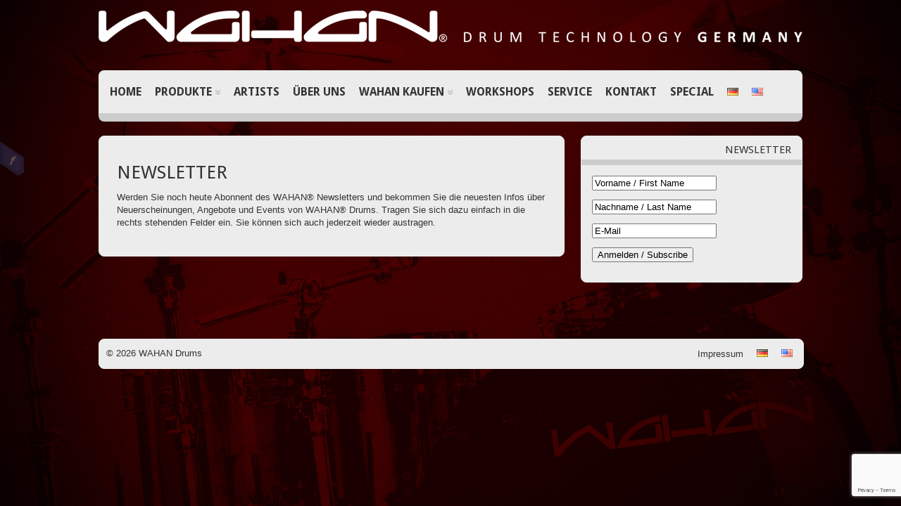

--- FILE ---
content_type: text/html; charset=UTF-8
request_url: https://www.wahan.de/newsletter/
body_size: 10880
content:
<!DOCTYPE html PUBLIC "-//W3C//DTD XHTML 1.0 Transitional//EN" "http://www.w3.org/TR/xhtml1/DTD/xhtml1-transitional.dtd">
<html xmlns="http://www.w3.org/1999/xhtml" lang="de-DE"><head profile="http://gmpg.org/xfn/11">

<meta http-equiv="Content-Type" content="text/html; charset=UTF-8" />	
<title>WAHAN Drums &raquo; Newsletter</title>

<meta name="viewport" content="width=device-width, initial-scale=1.0, maximum-scale=1.0, user-scalable=1">
<link rel="stylesheet" media="only screen and (max-width: 480px)" href="https://www.wahan.de/wp-content/themes/zenon/mobile.css" />
<link rel="stylesheet" href="https://www.wahan.de/wp-content/themes/zenon/style.css" type="text/css" media="screen" />

<link rel="pingback" href="https://www.wahan.de/xmlrpc.php" />
<style type="text/css">
/*LOGO COLOR*/
.logo h1 a, .scroll_title a{color:#333333;}

/*POST TITLE*/
.postitle a, .single_post .postitle{color:#333333;}

/*OTHER HEADINGS*/
.midrow_block h3, .post tr th, .post thead th, .org_comment tbody th, .org_comment pre, h3#comments, h3#comments_ping, h3#reply-title, #sidebar .widgettitle, #sidebar .widgettitle a, #footer .widgets .widgettitle, #midrow .widgets .widgettitle a, #sidebar .widgets .widget ul li .znn_wgt_tt, #midrow .widgets .widget ul li .znn_wgt_tt, .fourofour a, #related h3, .post-edit-link{ color:#333333;}

/*Content Font Color*/
body, a, #topmenu ul .current-menu-item ul li a, .comment-form-author input, .comment-form-email input, .comment-form-url input, .comment-form-comment textarea, .form-submit input, #searchsubmit, .amp_page, .amp_next, .amp_prev, .page-numbers, .amp_current, .amp_page:hover, .amp_next:hover, .amp_prev:hover, .page-numbers:hover, .navigation .current, .single_post .scl_button a:hover, #footer .widgets .widget ul li .znn_wgt_tt, #searchform #s, .entry-content input, .entry-content textarea, .entry-content #submit_msg, .comm_meta_reply a{color:#333333;}

/*LINK COLOR*/
#topmenu ul li a:hover, .postitle a:hover, .zn_post_wrap a, #sidebar .widgets ul li a:hover, .comm_meta_reply a:hover, .logged-in-as a, #topmenu ul .current-menu-item a, #topmenu ul li ul li a:hover, #topmenu ul li .sub-menu .current-menu-item a:hover, .znn_twitter .tweet_text a, .widget_tag_cloud a:hover, .textwidget a, ol#controls li.current a{ color:#d73a36;}
#footer #wp-calendar #today, .single_post .scl_button a, #wp-calendar #today, .post-edit-link{ background:#d73a36;}


/*Primary Elements Color*/
#topmenu, #topmenu ul li ul li, #zn_slider, .midrow_blocks, .lay1 .hentry, .lay2, .lay3 .post_image, .lay3 .post_content, .single_post, .commentlist li, #commentform, #commentform label, #sidebar .widgets .widget, #footer, #copyright, .amp_current, .amp_page:hover, .amp_next:hover, .amp_prev:hover, .page-numbers:hover, .navigation .current, #related_wrap ul, .trigger_wrap, .search_term, ol#controls li, .amp_page, .amp_next, .amp_prev, .page-numbers{ background:#ececec;}


/*Secondary Elements Color*/
.skew_bottom_big, .skew_bottom_right, .skew_top_big, .skew_top_right, .lay3_bridge, .form-submit input, #searchsubmit.amp_page, .amp_next, .amp_prev, .page-numbers, .single_post .scl_button a:hover, .entry-content input, .entry-content textarea, .entry-content #submit_msg, .amp_current, .amp_page:hover, .amp_next:hover, .amp_prev:hover, .page-numbers:hover{ background:#cccccc;}
#zn_slider, #topmenu ul li ul, #sidebar .widgettitle, #sidebar .widgettitle a{border-color:#cccccc;}
#topmenu{ border-bottom-color:#cccccc!important;}

/*ELEMENT BORDER*/
#topmenu ul li ul li, .midrow_blocks, .mid_block_content, .lay1 .hentry, .lay2, .lay3 .post_image, .lay3 .post_content, .lay4 .single_metainfo, .single_post, .commentlist li, #commentform, #commentform label, .comment-form-author input, .comment-form-email input, .comment-form-url input, .comment-form-comment textarea, #sidebar .widgets .widget, #sidebar .widgets .widget li, #footer, #footer .widgets .widget ul li, #footer #wp-calendar caption, #copyright, .znn_paginate span, .znn_paginate a, .navigation a, .navigation span, #related_wrap ul, #searchform #s, .search_term, ol#controls li, #topmenu, .wp-caption { border-color:#ececec;}

</style><!--[if IE 8]><link href="https://www.wahan.de/wp-content/themes/zenon/ie.css" rel="stylesheet" type="text/css" media="screen" /><![endif]-->

    	<meta name='robots' content='max-image-preview:large' />
<link rel="alternate" href="https://www.wahan.de/newsletter/" hreflang="de" />
<link rel="alternate" href="https://www.wahan.de/newsletter-en/" hreflang="en" />
<link rel='dns-prefetch' href='//www.wahan.de' />
<link rel='dns-prefetch' href='//platform-api.sharethis.com' />
<link rel="alternate" type="application/rss+xml" title="WAHAN Drums &raquo; Feed" href="https://www.wahan.de/de/feed/" />
<script type="text/javascript">
window._wpemojiSettings = {"baseUrl":"https:\/\/s.w.org\/images\/core\/emoji\/14.0.0\/72x72\/","ext":".png","svgUrl":"https:\/\/s.w.org\/images\/core\/emoji\/14.0.0\/svg\/","svgExt":".svg","source":{"concatemoji":"https:\/\/www.wahan.de\/wp-includes\/js\/wp-emoji-release.min.js?ver=6.1.9"}};
/*! This file is auto-generated */
!function(e,a,t){var n,r,o,i=a.createElement("canvas"),p=i.getContext&&i.getContext("2d");function s(e,t){var a=String.fromCharCode,e=(p.clearRect(0,0,i.width,i.height),p.fillText(a.apply(this,e),0,0),i.toDataURL());return p.clearRect(0,0,i.width,i.height),p.fillText(a.apply(this,t),0,0),e===i.toDataURL()}function c(e){var t=a.createElement("script");t.src=e,t.defer=t.type="text/javascript",a.getElementsByTagName("head")[0].appendChild(t)}for(o=Array("flag","emoji"),t.supports={everything:!0,everythingExceptFlag:!0},r=0;r<o.length;r++)t.supports[o[r]]=function(e){if(p&&p.fillText)switch(p.textBaseline="top",p.font="600 32px Arial",e){case"flag":return s([127987,65039,8205,9895,65039],[127987,65039,8203,9895,65039])?!1:!s([55356,56826,55356,56819],[55356,56826,8203,55356,56819])&&!s([55356,57332,56128,56423,56128,56418,56128,56421,56128,56430,56128,56423,56128,56447],[55356,57332,8203,56128,56423,8203,56128,56418,8203,56128,56421,8203,56128,56430,8203,56128,56423,8203,56128,56447]);case"emoji":return!s([129777,127995,8205,129778,127999],[129777,127995,8203,129778,127999])}return!1}(o[r]),t.supports.everything=t.supports.everything&&t.supports[o[r]],"flag"!==o[r]&&(t.supports.everythingExceptFlag=t.supports.everythingExceptFlag&&t.supports[o[r]]);t.supports.everythingExceptFlag=t.supports.everythingExceptFlag&&!t.supports.flag,t.DOMReady=!1,t.readyCallback=function(){t.DOMReady=!0},t.supports.everything||(n=function(){t.readyCallback()},a.addEventListener?(a.addEventListener("DOMContentLoaded",n,!1),e.addEventListener("load",n,!1)):(e.attachEvent("onload",n),a.attachEvent("onreadystatechange",function(){"complete"===a.readyState&&t.readyCallback()})),(e=t.source||{}).concatemoji?c(e.concatemoji):e.wpemoji&&e.twemoji&&(c(e.twemoji),c(e.wpemoji)))}(window,document,window._wpemojiSettings);
</script>
<style type="text/css">
img.wp-smiley,
img.emoji {
	display: inline !important;
	border: none !important;
	box-shadow: none !important;
	height: 1em !important;
	width: 1em !important;
	margin: 0 0.07em !important;
	vertical-align: -0.1em !important;
	background: none !important;
	padding: 0 !important;
}
</style>
	<link rel='stylesheet' id='customfont-css' href='https://www.wahan.de/wp-content/themes/zenon/fonts/droid_sans.css?ver=6.1.9' type='text/css' media='all' />
<link rel='stylesheet' id='fancybox-css' href='https://www.wahan.de/wp-content/themes/zenon/css/fancybox.css?ver=6.1.9' type='text/css' media='all' />
<link rel='stylesheet' id='wp-block-library-css' href='https://www.wahan.de/wp-includes/css/dist/block-library/style.min.css?ver=6.1.9' type='text/css' media='all' />
<link rel='stylesheet' id='classic-theme-styles-css' href='https://www.wahan.de/wp-includes/css/classic-themes.min.css?ver=1' type='text/css' media='all' />
<style id='global-styles-inline-css' type='text/css'>
body{--wp--preset--color--black: #000000;--wp--preset--color--cyan-bluish-gray: #abb8c3;--wp--preset--color--white: #ffffff;--wp--preset--color--pale-pink: #f78da7;--wp--preset--color--vivid-red: #cf2e2e;--wp--preset--color--luminous-vivid-orange: #ff6900;--wp--preset--color--luminous-vivid-amber: #fcb900;--wp--preset--color--light-green-cyan: #7bdcb5;--wp--preset--color--vivid-green-cyan: #00d084;--wp--preset--color--pale-cyan-blue: #8ed1fc;--wp--preset--color--vivid-cyan-blue: #0693e3;--wp--preset--color--vivid-purple: #9b51e0;--wp--preset--gradient--vivid-cyan-blue-to-vivid-purple: linear-gradient(135deg,rgba(6,147,227,1) 0%,rgb(155,81,224) 100%);--wp--preset--gradient--light-green-cyan-to-vivid-green-cyan: linear-gradient(135deg,rgb(122,220,180) 0%,rgb(0,208,130) 100%);--wp--preset--gradient--luminous-vivid-amber-to-luminous-vivid-orange: linear-gradient(135deg,rgba(252,185,0,1) 0%,rgba(255,105,0,1) 100%);--wp--preset--gradient--luminous-vivid-orange-to-vivid-red: linear-gradient(135deg,rgba(255,105,0,1) 0%,rgb(207,46,46) 100%);--wp--preset--gradient--very-light-gray-to-cyan-bluish-gray: linear-gradient(135deg,rgb(238,238,238) 0%,rgb(169,184,195) 100%);--wp--preset--gradient--cool-to-warm-spectrum: linear-gradient(135deg,rgb(74,234,220) 0%,rgb(151,120,209) 20%,rgb(207,42,186) 40%,rgb(238,44,130) 60%,rgb(251,105,98) 80%,rgb(254,248,76) 100%);--wp--preset--gradient--blush-light-purple: linear-gradient(135deg,rgb(255,206,236) 0%,rgb(152,150,240) 100%);--wp--preset--gradient--blush-bordeaux: linear-gradient(135deg,rgb(254,205,165) 0%,rgb(254,45,45) 50%,rgb(107,0,62) 100%);--wp--preset--gradient--luminous-dusk: linear-gradient(135deg,rgb(255,203,112) 0%,rgb(199,81,192) 50%,rgb(65,88,208) 100%);--wp--preset--gradient--pale-ocean: linear-gradient(135deg,rgb(255,245,203) 0%,rgb(182,227,212) 50%,rgb(51,167,181) 100%);--wp--preset--gradient--electric-grass: linear-gradient(135deg,rgb(202,248,128) 0%,rgb(113,206,126) 100%);--wp--preset--gradient--midnight: linear-gradient(135deg,rgb(2,3,129) 0%,rgb(40,116,252) 100%);--wp--preset--duotone--dark-grayscale: url('#wp-duotone-dark-grayscale');--wp--preset--duotone--grayscale: url('#wp-duotone-grayscale');--wp--preset--duotone--purple-yellow: url('#wp-duotone-purple-yellow');--wp--preset--duotone--blue-red: url('#wp-duotone-blue-red');--wp--preset--duotone--midnight: url('#wp-duotone-midnight');--wp--preset--duotone--magenta-yellow: url('#wp-duotone-magenta-yellow');--wp--preset--duotone--purple-green: url('#wp-duotone-purple-green');--wp--preset--duotone--blue-orange: url('#wp-duotone-blue-orange');--wp--preset--font-size--small: 13px;--wp--preset--font-size--medium: 20px;--wp--preset--font-size--large: 36px;--wp--preset--font-size--x-large: 42px;--wp--preset--spacing--20: 0.44rem;--wp--preset--spacing--30: 0.67rem;--wp--preset--spacing--40: 1rem;--wp--preset--spacing--50: 1.5rem;--wp--preset--spacing--60: 2.25rem;--wp--preset--spacing--70: 3.38rem;--wp--preset--spacing--80: 5.06rem;}:where(.is-layout-flex){gap: 0.5em;}body .is-layout-flow > .alignleft{float: left;margin-inline-start: 0;margin-inline-end: 2em;}body .is-layout-flow > .alignright{float: right;margin-inline-start: 2em;margin-inline-end: 0;}body .is-layout-flow > .aligncenter{margin-left: auto !important;margin-right: auto !important;}body .is-layout-constrained > .alignleft{float: left;margin-inline-start: 0;margin-inline-end: 2em;}body .is-layout-constrained > .alignright{float: right;margin-inline-start: 2em;margin-inline-end: 0;}body .is-layout-constrained > .aligncenter{margin-left: auto !important;margin-right: auto !important;}body .is-layout-constrained > :where(:not(.alignleft):not(.alignright):not(.alignfull)){max-width: var(--wp--style--global--content-size);margin-left: auto !important;margin-right: auto !important;}body .is-layout-constrained > .alignwide{max-width: var(--wp--style--global--wide-size);}body .is-layout-flex{display: flex;}body .is-layout-flex{flex-wrap: wrap;align-items: center;}body .is-layout-flex > *{margin: 0;}:where(.wp-block-columns.is-layout-flex){gap: 2em;}.has-black-color{color: var(--wp--preset--color--black) !important;}.has-cyan-bluish-gray-color{color: var(--wp--preset--color--cyan-bluish-gray) !important;}.has-white-color{color: var(--wp--preset--color--white) !important;}.has-pale-pink-color{color: var(--wp--preset--color--pale-pink) !important;}.has-vivid-red-color{color: var(--wp--preset--color--vivid-red) !important;}.has-luminous-vivid-orange-color{color: var(--wp--preset--color--luminous-vivid-orange) !important;}.has-luminous-vivid-amber-color{color: var(--wp--preset--color--luminous-vivid-amber) !important;}.has-light-green-cyan-color{color: var(--wp--preset--color--light-green-cyan) !important;}.has-vivid-green-cyan-color{color: var(--wp--preset--color--vivid-green-cyan) !important;}.has-pale-cyan-blue-color{color: var(--wp--preset--color--pale-cyan-blue) !important;}.has-vivid-cyan-blue-color{color: var(--wp--preset--color--vivid-cyan-blue) !important;}.has-vivid-purple-color{color: var(--wp--preset--color--vivid-purple) !important;}.has-black-background-color{background-color: var(--wp--preset--color--black) !important;}.has-cyan-bluish-gray-background-color{background-color: var(--wp--preset--color--cyan-bluish-gray) !important;}.has-white-background-color{background-color: var(--wp--preset--color--white) !important;}.has-pale-pink-background-color{background-color: var(--wp--preset--color--pale-pink) !important;}.has-vivid-red-background-color{background-color: var(--wp--preset--color--vivid-red) !important;}.has-luminous-vivid-orange-background-color{background-color: var(--wp--preset--color--luminous-vivid-orange) !important;}.has-luminous-vivid-amber-background-color{background-color: var(--wp--preset--color--luminous-vivid-amber) !important;}.has-light-green-cyan-background-color{background-color: var(--wp--preset--color--light-green-cyan) !important;}.has-vivid-green-cyan-background-color{background-color: var(--wp--preset--color--vivid-green-cyan) !important;}.has-pale-cyan-blue-background-color{background-color: var(--wp--preset--color--pale-cyan-blue) !important;}.has-vivid-cyan-blue-background-color{background-color: var(--wp--preset--color--vivid-cyan-blue) !important;}.has-vivid-purple-background-color{background-color: var(--wp--preset--color--vivid-purple) !important;}.has-black-border-color{border-color: var(--wp--preset--color--black) !important;}.has-cyan-bluish-gray-border-color{border-color: var(--wp--preset--color--cyan-bluish-gray) !important;}.has-white-border-color{border-color: var(--wp--preset--color--white) !important;}.has-pale-pink-border-color{border-color: var(--wp--preset--color--pale-pink) !important;}.has-vivid-red-border-color{border-color: var(--wp--preset--color--vivid-red) !important;}.has-luminous-vivid-orange-border-color{border-color: var(--wp--preset--color--luminous-vivid-orange) !important;}.has-luminous-vivid-amber-border-color{border-color: var(--wp--preset--color--luminous-vivid-amber) !important;}.has-light-green-cyan-border-color{border-color: var(--wp--preset--color--light-green-cyan) !important;}.has-vivid-green-cyan-border-color{border-color: var(--wp--preset--color--vivid-green-cyan) !important;}.has-pale-cyan-blue-border-color{border-color: var(--wp--preset--color--pale-cyan-blue) !important;}.has-vivid-cyan-blue-border-color{border-color: var(--wp--preset--color--vivid-cyan-blue) !important;}.has-vivid-purple-border-color{border-color: var(--wp--preset--color--vivid-purple) !important;}.has-vivid-cyan-blue-to-vivid-purple-gradient-background{background: var(--wp--preset--gradient--vivid-cyan-blue-to-vivid-purple) !important;}.has-light-green-cyan-to-vivid-green-cyan-gradient-background{background: var(--wp--preset--gradient--light-green-cyan-to-vivid-green-cyan) !important;}.has-luminous-vivid-amber-to-luminous-vivid-orange-gradient-background{background: var(--wp--preset--gradient--luminous-vivid-amber-to-luminous-vivid-orange) !important;}.has-luminous-vivid-orange-to-vivid-red-gradient-background{background: var(--wp--preset--gradient--luminous-vivid-orange-to-vivid-red) !important;}.has-very-light-gray-to-cyan-bluish-gray-gradient-background{background: var(--wp--preset--gradient--very-light-gray-to-cyan-bluish-gray) !important;}.has-cool-to-warm-spectrum-gradient-background{background: var(--wp--preset--gradient--cool-to-warm-spectrum) !important;}.has-blush-light-purple-gradient-background{background: var(--wp--preset--gradient--blush-light-purple) !important;}.has-blush-bordeaux-gradient-background{background: var(--wp--preset--gradient--blush-bordeaux) !important;}.has-luminous-dusk-gradient-background{background: var(--wp--preset--gradient--luminous-dusk) !important;}.has-pale-ocean-gradient-background{background: var(--wp--preset--gradient--pale-ocean) !important;}.has-electric-grass-gradient-background{background: var(--wp--preset--gradient--electric-grass) !important;}.has-midnight-gradient-background{background: var(--wp--preset--gradient--midnight) !important;}.has-small-font-size{font-size: var(--wp--preset--font-size--small) !important;}.has-medium-font-size{font-size: var(--wp--preset--font-size--medium) !important;}.has-large-font-size{font-size: var(--wp--preset--font-size--large) !important;}.has-x-large-font-size{font-size: var(--wp--preset--font-size--x-large) !important;}
.wp-block-navigation a:where(:not(.wp-element-button)){color: inherit;}
:where(.wp-block-columns.is-layout-flex){gap: 2em;}
.wp-block-pullquote{font-size: 1.5em;line-height: 1.6;}
</style>
<link rel='stylesheet' id='contact-form-7-css' href='https://www.wahan.de/wp-content/plugins/contact-form-7/includes/css/styles.css?ver=5.7.4' type='text/css' media='all' />
<script type='text/javascript' src='https://www.wahan.de/wp-content/plugins/enable-jquery-migrate-helper/js/jquery/jquery-1.12.4-wp.js?ver=1.12.4-wp' id='jquery-core-js'></script>
<script type='text/javascript' src='https://www.wahan.de/wp-content/plugins/enable-jquery-migrate-helper/js/jquery-migrate/jquery-migrate-1.4.1-wp.js?ver=1.4.1-wp' id='jquery-migrate-js'></script>
<script type='text/javascript' src='https://www.wahan.de/wp-content/themes/zenon/zenon.js?ver=6.1.9' id='znn_js-js'></script>
<script type='text/javascript' src='https://www.wahan.de/wp-content/themes/zenon/js/other.js?ver=6.1.9' id='znn_other-js'></script>
<script type='text/javascript' src='https://www.wahan.de/wp-content/themes/zenon/js/jquery.transform.min.js?ver=6.1.9' id='znn_transform-js'></script>
<script type='text/javascript' src='https://www.wahan.de/wp-content/themes/zenon/js/easyslider.js?ver=6.1.9' id='znn_easyslider-js'></script>
<script type='text/javascript' src='https://www.wahan.de/wp-content/themes/zenon/js/fancybox.js?ver=6.1.9' id='znn_fancybox-js'></script>
<script type='text/javascript' src='//platform-api.sharethis.com/js/sharethis.js#source=googleanalytics-wordpress#product=ga&#038;property=59334a1277d706001257111c' id='googleanalytics-platform-sharethis-js'></script>
<link rel="https://api.w.org/" href="https://www.wahan.de/wp-json/" /><link rel="alternate" type="application/json" href="https://www.wahan.de/wp-json/wp/v2/pages/263" /><link rel="EditURI" type="application/rsd+xml" title="RSD" href="https://www.wahan.de/xmlrpc.php?rsd" />
<link rel="wlwmanifest" type="application/wlwmanifest+xml" href="https://www.wahan.de/wp-includes/wlwmanifest.xml" />
<meta name="generator" content="WordPress 6.1.9" />
<link rel="canonical" href="https://www.wahan.de/newsletter/" />
<link rel='shortlink' href='https://www.wahan.de/?p=263' />
<link rel="alternate" type="application/json+oembed" href="https://www.wahan.de/wp-json/oembed/1.0/embed?url=https%3A%2F%2Fwww.wahan.de%2Fnewsletter%2F" />
<link rel="alternate" type="text/xml+oembed" href="https://www.wahan.de/wp-json/oembed/1.0/embed?url=https%3A%2F%2Fwww.wahan.de%2Fnewsletter%2F&#038;format=xml" />
<script type="text/javascript">
//<![CDATA[
function newsletter_check(f) {
    var re = /^([a-zA-Z0-9_\.\-\+])+\@(([a-zA-Z0-9\-]{2,})+\.)+([a-zA-Z0-9]{2,})+$/;
    if (!re.test(f.elements["ne"].value)) {
        alert("Bitte geben Sie eine gültige E-Mail Adresse ein.");
        return false;
    }
    if (f.elements["ny"] && !f.elements["ny"].checked) {
        alert("You must accept the privacy informative to subscribe.");
        return false;
    }
    return true;
}
//]]></script>
<style type="text/css">
</style>

    
<style type="text/css">
.skew_bottom_big, .skew_bottom_right, .skew_top_big, .skew_top_right, .single_skew, .single_skew .skew_bottom_big, .single_skew .skew_bottom_right, .depth-1 .single_skew, .single_skew_comm, .single_skew_comm .skew_top_big, .single_skew_comm .skew_top_right, #respond_wrap .single_skew, #respond_wrap .single_skew_comm{display:none!important;}
.commentlist .depth-1{ margin-top:10px;}
.midrow_blocks{ margin-top:30px;}
.commentlist li{border-bottom:1px solid #ececec; border-top:1px solid #ececec;}

.home #topmenu{border-radius: 8px 8px 0 0; -moz-border-radius: 8px 8px 0 0; -webkit-border-radius: 8px 8px 0 0;behavior: url(https://www.wahan.de/wp-content/themes/zenon/images/PIE.htc);}
#zn_slider, #topmenu ul li ul{border-radius: 0 0 8px 8px; -moz-border-radius: 0 0 8px 8px; -webkit-border-radius: 0 0 8px 8px;behavior: url(https://www.wahan.de/wp-content/themes/zenon/images/PIE.htc);}
#topmenu, .midrow_blocks, #footer, #copyright, .lay1 .hentry, .single_post, #sidebar .widgets .widget, .commentlist .depth-1, #commentform, .comment-form-comment textarea, .form-submit input, #searchsubmit, #related_wrap ul, .znn_paginate span, .znn_paginate a, .navigation a, .navigation span, .lay2, .lay3 .post_image, .lay3 .post_content, .comment-form-author input, .comment-form-email input, .comment-form-url input, .commentlist li ul li .comment-body{border-radius:8px; -moz-border-radius:8px; -webkit-border-radius:8px;behavior: url(https://www.wahan.de/wp-content/themes/zenon/images/PIE.htc);}
#commentform label{border-radius: 8px 0 0 8px; -moz-border-radius: 8px 0 0 8px; -webkit-border-radius: 8px 0 0 8px;behavior: url(https://www.wahan.de/wp-content/themes/zenon/images/PIE.htc);}

</style>

    
<style type="text/css">
.skew_bottom_big, .skew_bottom_right, .skew_top_big, .skew_top_right, .single_skew, .single_skew .skew_bottom_big, .single_skew .skew_bottom_right, .depth-1 .single_skew, .single_skew_comm, .single_skew_comm .skew_top_big, .single_skew_comm .skew_top_right, #respond_wrap .single_skew, #respond_wrap .single_skew_comm{display:none!important;}
.commentlist .depth-1{ margin-top:10px;}
.midrow_blocks{ margin-top:30px;}
.commentlist li{border-bottom:1px solid #ececec; border-top:1px solid #ececec;}
</style>

<script>
(function() {
	(function (i, s, o, g, r, a, m) {
		i['GoogleAnalyticsObject'] = r;
		i[r] = i[r] || function () {
				(i[r].q = i[r].q || []).push(arguments)
			}, i[r].l = 1 * new Date();
		a = s.createElement(o),
			m = s.getElementsByTagName(o)[0];
		a.async = 1;
		a.src = g;
		m.parentNode.insertBefore(a, m)
	})(window, document, 'script', 'https://google-analytics.com/analytics.js', 'ga');

	ga('create', 'UA-100442708-1', 'auto');
			ga('send', 'pageview');
	})();
</script>
<style type="text/css" id="custom-background-css">
body.custom-background { background-image: url("https://wahan.de/content/wp-content/uploads/2013/02/Hintergrund.jpg"); background-position: center top; background-size: auto; background-repeat: no-repeat; background-attachment: fixed; }
</style>
	<script type="text/javascript">
jQuery(window).load(function($) {
jQuery(".widget_content p:contains('*required')").remove();
	});

</script>
</head>


<body class="page-template-default page page-id-263 custom-background" style="background-image: url('/wp-content/uploads/2013/02/Hintergrund.jpg');
background-repeat: no-repeat;
background-position: top center; webkit-background-size: cover;
-moz-background-size: cover;
-o-background-size: cover;
background-size: cover;
background-attachment: fixed;">

<!--[if lte IE 7]><script src="/ie6/warning.js"></script><script>window.onload=function(){e("/ie6/")}</script><![endif]-->

<div class="social_wrap">
    <div class="social">
        <ul>
<li class="soc_fb"><a title="Facebook" target="_blank" href="http://www.facebook.com/pages/Wahan-Drums/219400034739942">Facebook</a></li>        </ul>
    </div>
</div>


    <div class="center">
<!--HEADER START-->
<div id="header">


    	<!--LOGO START-->
        <div class="logo">
                      <div class="outer-center">
        <div class="inner-center">
         <a title="WAHAN Drums" href="https://www.wahan.de/de/"><img src="/wp-content/uploads/2013/02/WAHAN_Logo_Top.png" /></a>
         </div>
   		 </div>
    	 <div style="clear: both;"></div>
                 <div class="desc"></div>
        </div>
        
        <!--LOGO END-->
        
        <!--MENU STARTS-->
        <div id="menu_wrap">
        <div class="center" >
        <div id="topmenu" style="border-radius: 8px; -moz-border-radius: 8px; -webkit-border-radius: 8px;"><div class="menu-header"><ul id="menu-main-menu" class="menu"><li id="menu-item-22" class="menu-item menu-item-type-custom menu-item-object-custom menu-item-22"><a href="http://www.wahan.de">HOME</a></li>
<li id="menu-item-27" class="menu-item menu-item-type-post_type menu-item-object-page menu-item-has-children menu-item-27"><a href="https://www.wahan.de/products/">Produkte</a>
<ul class="sub-menu">
	<li id="menu-item-53" class="menu-item menu-item-type-post_type menu-item-object-page menu-item-has-children menu-item-53"><a href="https://www.wahan.de/drum-sets/">Shell Sets</a>
	<ul class="sub-menu">
		<li id="menu-item-57" class="menu-item menu-item-type-post_type menu-item-object-page menu-item-57"><a href="https://www.wahan.de/custom-pro-acrylic/">Supreme Classic Acrylic</a></li>
		<li id="menu-item-56" class="menu-item menu-item-type-post_type menu-item-object-page menu-item-56"><a href="https://www.wahan.de/custom-pro-beech/">Supreme Classic Beech</a></li>
		<li id="menu-item-99" class="menu-item menu-item-type-post_type menu-item-object-page menu-item-99"><a href="https://www.wahan.de/traveller-set/">Supreme Classic Traveller Set</a></li>
	</ul>
</li>
	<li id="menu-item-52" class="menu-item menu-item-type-post_type menu-item-object-page menu-item-has-children menu-item-52"><a href="https://www.wahan.de/snares/">Snare Drums</a>
	<ul class="sub-menu">
		<li id="menu-item-69" class="menu-item menu-item-type-post_type menu-item-object-page menu-item-69"><a href="https://www.wahan.de/acrylic-snares/">Acrylic Snare Drums</a></li>
		<li id="menu-item-68" class="menu-item menu-item-type-post_type menu-item-object-page menu-item-68"><a href="https://www.wahan.de/beech-snares/">Beech Snare Drums</a></li>
		<li id="menu-item-66" class="menu-item menu-item-type-post_type menu-item-object-page menu-item-66"><a href="https://www.wahan.de/steel-snares/">Steel Snare Drums</a></li>
	</ul>
</li>
	<li id="menu-item-54" class="menu-item menu-item-type-post_type menu-item-object-page menu-item-has-children menu-item-54"><a href="https://www.wahan.de/accessories/">Zubehör</a>
	<ul class="sub-menu">
		<li id="menu-item-60" class="menu-item menu-item-type-post_type menu-item-object-page menu-item-60"><a href="https://www.wahan.de/triozoone-beater/">TRIOZOONE Beater</a></li>
		<li id="menu-item-73" class="menu-item menu-item-type-post_type menu-item-object-page menu-item-73"><a href="https://www.wahan.de/rebounce-sticks/">REBOUNCE Sticks</a></li>
		<li id="menu-item-101" class="menu-item menu-item-type-post_type menu-item-object-page menu-item-101"><a href="https://www.wahan.de/vario-lifter/">VARIO LIFTER&#x2122;</a></li>
		<li id="menu-item-75" class="menu-item menu-item-type-post_type menu-item-object-page menu-item-75"><a href="https://www.wahan.de/accurate-snare-wires/">ACCURATE Snare Wires</a></li>
		<li id="menu-item-74" class="menu-item menu-item-type-post_type menu-item-object-page menu-item-74"><a href="https://www.wahan.de/base-pod/">BASE POD</a></li>
	</ul>
</li>
</ul>
</li>
<li id="menu-item-638" class="menu-item menu-item-type-post_type menu-item-object-page menu-item-638"><a href="https://www.wahan.de/artists/">Artists</a></li>
<li id="menu-item-39" class="menu-item menu-item-type-post_type menu-item-object-page menu-item-39"><a href="https://www.wahan.de/aboutus/">Über Uns</a></li>
<li id="menu-item-1121" class="menu-item menu-item-type-custom menu-item-object-custom menu-item-has-children menu-item-1121"><a>WAHAN Kaufen</a>
<ul class="sub-menu">
	<li id="menu-item-533" class="menu-item menu-item-type-custom menu-item-object-custom menu-item-533"><a href="http://wahan.myshopify.com">Webstore</a></li>
	<li id="menu-item-78" class="menu-item menu-item-type-custom menu-item-object-custom menu-item-78"><a href="http://wahan.spreadshirt.net">Merch Shop</a></li>
	<li id="menu-item-1118" class="menu-item menu-item-type-post_type menu-item-object-page menu-item-1118"><a href="https://www.wahan.de/dealers/">Händler</a></li>
</ul>
</li>
<li id="menu-item-1227" class="menu-item menu-item-type-post_type menu-item-object-page menu-item-1227"><a href="https://www.wahan.de/workshops/">Workshops</a></li>
<li id="menu-item-644" class="menu-item menu-item-type-post_type menu-item-object-page menu-item-644"><a href="https://www.wahan.de/service/">Service</a></li>
<li id="menu-item-159" class="menu-item menu-item-type-post_type menu-item-object-page menu-item-159"><a href="https://www.wahan.de/contact/">Kontakt</a></li>
<li id="menu-item-1188" class="menu-item menu-item-type-post_type menu-item-object-page menu-item-1188"><a href="https://www.wahan.de/special/">SPECIAL</a></li>
<li id="menu-item-1269-de" class="lang-item lang-item-2 lang-item-de current-lang lang-item-first menu-item menu-item-type-custom menu-item-object-custom menu-item-1269-de"><a href="https://www.wahan.de/newsletter/" hreflang="de-DE" lang="de-DE"><img src="[data-uri]" alt="Deutsch" width="16" height="11" style="width: 16px; height: 11px;" /></a></li>
<li id="menu-item-1269-en" class="lang-item lang-item-13 lang-item-en menu-item menu-item-type-custom menu-item-object-custom menu-item-1269-en"><a href="https://www.wahan.de/newsletter-en/" hreflang="en-US" lang="en-US"><img src="[data-uri]" alt="English" width="16" height="11" style="width: 16px; height: 11px;" /></a></li>
</ul></div>        </div>
        </div>
        </div>
        <!--MENU END-->
        

</div>


<!--HEADER END-->
<!--Content-->
<div id="content">
<div class="single_wrap">
<div class="single_post">
                                   <div class="post-263 page type-page status-publish hentry" id="post-263"> 
                
                <div class="post_content">
                    <!--<h2 class="postitle">Newsletter</h2>-->
                    
                    <h1>NEWSLETTER</h1>
<p>Werden Sie noch heute Abonnent des WAHAN® Newsletters und bekommen Sie die neuesten Infos über Neuerscheinungen, Angebote und Events von WAHAN® Drums. Tragen Sie sich dazu einfach in die rechts stehenden Felder ein. Sie können sich auch jederzeit wieder austragen.</p>
 
                    <div style="clear:both"></div>
                                        
					<div class="edit"></div>
                    
                </div>
                
                
                
                        </div>
             
            <div class="single_skew">
        <div class="skew_bottom_big"></div>
        <div class="skew_bottom_right"></div>
    </div>    </div>
			<div class="comments_template"></div>
            
    </div>
   
    <!--PAGE END-->
    
    <div id="sidebar">
    <div class="widgets"><ul>          
            <li id="newsletterwidget-2" class="widget widget_newsletterwidget"><div class="widget_top"></div><div class="widget_wrap"><h3 class="widgettitle">NEWSLETTER</h3><div class="newsletter newsletter-widget"><form action="" onsubmit="return newsletter_check(this)" method="post"><input type="hidden" name="na" value="s"/><input type="hidden" name="nr" value="widget"/><p><input class="newsletter-firstname" type="text" name="nn" value="Vorname / First Name" onclick="if (this.defaultValue==this.value) this.value=''" onblur="if (this.value=='') this.value=this.defaultValue"/></p><p><input class="newsletter-lastname" type="text" name="ns" value="Nachname / Last Name" onclick="if (this.defaultValue==this.value) this.value=''" onblur="if (this.value=='') this.value=this.defaultValue"/></p><p><input class="newsletter-email" type="text" name="ne" value="E-Mail" onclick="if (this.defaultValue==this.value) this.value=''" onblur="if (this.value=='') this.value=this.defaultValue"/></p><p><input type="submit" value="Anmelden / Subscribe"/></p></form></div></div><div class="widget_bottom"></div></ul>
            </div>
    </div></div>
<!--FOOTER SIDEBAR-->
<div id="footer">
    <div class="widgets"><ul></ul>
            </div>
    </div>

	<!--COPYRIGHT TEXT-->
    <div id="copyright">
            <div class="copytext">
                       &copy; 2026 WAHAN Drums                       </div>
        <!--FOOTER MENU-->    
            <div id="footmenu">
            <div class="menu-footer"><ul id="menu-footer-menu" class="menu"><li id="menu-item-1123" class="menu-item menu-item-type-post_type menu-item-object-page menu-item-1123"><a href="https://www.wahan.de/disclaimer/">Impressum</a></li>
<li id="menu-item-1271-de" class="lang-item lang-item-2 lang-item-de current-lang lang-item-first menu-item menu-item-type-custom menu-item-object-custom menu-item-1271-de"><a href="https://www.wahan.de/newsletter/" hreflang="de-DE" lang="de-DE"><img src="[data-uri]" alt="Deutsch" width="16" height="11" style="width: 16px; height: 11px;" /></a></li>
<li id="menu-item-1271-en" class="lang-item lang-item-13 lang-item-en menu-item menu-item-type-custom menu-item-object-custom menu-item-1271-en"><a href="https://www.wahan.de/newsletter-en/" hreflang="en-US" lang="en-US"><img src="[data-uri]" alt="English" width="16" height="11" style="width: 16px; height: 11px;" /></a></li>
</ul></div>            </div>
    </div>


</div>
<!--Google Analytics-->

    <script type="text/javascript">
		/* <![CDATA[ */
    jQuery(function(){
	jQuery("#slider").easySlider({
		auto: true,
		continuous: true,
		numeric: true,
		pause: 9000		});
	});
	/* ]]> */
	</script>
    
    
    <script type="text/javascript">    
    //Sticky MENU
	jQuery(window).load(function($) {
	if (jQuery("body").hasClass('logged-in')) {
			jQuery("#topmenu").sticky({topSpacing:27});
		}
		else {
			jQuery("#topmenu").sticky({topSpacing:0});
	}
	jQuery("#topmenu").css({"z-index":"11"});
	});
	//JQUERY Site title Animation
	jQuery(window).scroll(function() {
		if (jQuery(this).scrollTop() < 150) {
			jQuery(".scroll_title").hide();
		}
		else {
			jQuery(".scroll_title").show('fast');
		}
	});
	</script>

<script type="text/javascript">
//AJAX PAGINATION
jQuery(document).ready(function(){
jQuery('.amp_next, .amp_prev').css({"display":"none"});
jQuery('.znn_paginate a:first').each(function () {
    var href = jQuery(this).attr('href');
	    jQuery(this).attr('href', href + '?paged=1');
		
});

jQuery('.znn_paginate a').each(function(){
        this.href = this.href.replace('/page/', '?paged=');
});
    jQuery('.znn_paginate a').live('click', function(e)  {
	jQuery('.znn_paginate a, span.amp_page').removeClass('amp_current'); // remove if already existant
    jQuery(this).addClass('amp_current');

	e.preventDefault();
			var link = jQuery(this).attr('href');
	jQuery('.lay1_wrap').html('<div class="zn_ajaxwrap"><div class="zn_ajax"></div></div>').load(link + '.lay1_wrap .post', function() {
			var divs = jQuery(".lay1 .post");
			for(var i = 0; i < divs.length; i+=3) {
			  divs.slice(i, i+3).wrapAll("<div class='zn_row'></div>"); }
    jQuery('.lay1_wrap').fadeIn(500); });
	


	
	
	
    });
});  // end ready function
</script> 


    <script type='text/javascript' src='https://www.wahan.de/wp-content/plugins/contact-form-7/includes/swv/js/index.js?ver=5.7.4' id='swv-js'></script>
<script type='text/javascript' id='contact-form-7-js-extra'>
/* <![CDATA[ */
var wpcf7 = {"api":{"root":"https:\/\/www.wahan.de\/wp-json\/","namespace":"contact-form-7\/v1"}};
/* ]]> */
</script>
<script type='text/javascript' src='https://www.wahan.de/wp-content/plugins/contact-form-7/includes/js/index.js?ver=5.7.4' id='contact-form-7-js'></script>
<script type='text/javascript' src='https://www.google.com/recaptcha/api.js?render=6LfBZH8UAAAAAK7QqjQXnz95uKjDnR9J5wdTeseT&#038;ver=3.0' id='google-recaptcha-js'></script>
<script type='text/javascript' src='https://www.wahan.de/wp-includes/js/dist/vendor/regenerator-runtime.min.js?ver=0.13.9' id='regenerator-runtime-js'></script>
<script type='text/javascript' src='https://www.wahan.de/wp-includes/js/dist/vendor/wp-polyfill.min.js?ver=3.15.0' id='wp-polyfill-js'></script>
<script type='text/javascript' id='wpcf7-recaptcha-js-extra'>
/* <![CDATA[ */
var wpcf7_recaptcha = {"sitekey":"6LfBZH8UAAAAAK7QqjQXnz95uKjDnR9J5wdTeseT","actions":{"homepage":"homepage","contactform":"contactform"}};
/* ]]> */
</script>
<script type='text/javascript' src='https://www.wahan.de/wp-content/plugins/contact-form-7/modules/recaptcha/index.js?ver=5.7.4' id='wpcf7-recaptcha-js'></script>
</body>
</html>

--- FILE ---
content_type: text/html; charset=utf-8
request_url: https://www.google.com/recaptcha/api2/anchor?ar=1&k=6LfBZH8UAAAAAK7QqjQXnz95uKjDnR9J5wdTeseT&co=aHR0cHM6Ly93d3cud2FoYW4uZGU6NDQz&hl=en&v=PoyoqOPhxBO7pBk68S4YbpHZ&size=invisible&anchor-ms=20000&execute-ms=30000&cb=blt6eze176zp
body_size: 48623
content:
<!DOCTYPE HTML><html dir="ltr" lang="en"><head><meta http-equiv="Content-Type" content="text/html; charset=UTF-8">
<meta http-equiv="X-UA-Compatible" content="IE=edge">
<title>reCAPTCHA</title>
<style type="text/css">
/* cyrillic-ext */
@font-face {
  font-family: 'Roboto';
  font-style: normal;
  font-weight: 400;
  font-stretch: 100%;
  src: url(//fonts.gstatic.com/s/roboto/v48/KFO7CnqEu92Fr1ME7kSn66aGLdTylUAMa3GUBHMdazTgWw.woff2) format('woff2');
  unicode-range: U+0460-052F, U+1C80-1C8A, U+20B4, U+2DE0-2DFF, U+A640-A69F, U+FE2E-FE2F;
}
/* cyrillic */
@font-face {
  font-family: 'Roboto';
  font-style: normal;
  font-weight: 400;
  font-stretch: 100%;
  src: url(//fonts.gstatic.com/s/roboto/v48/KFO7CnqEu92Fr1ME7kSn66aGLdTylUAMa3iUBHMdazTgWw.woff2) format('woff2');
  unicode-range: U+0301, U+0400-045F, U+0490-0491, U+04B0-04B1, U+2116;
}
/* greek-ext */
@font-face {
  font-family: 'Roboto';
  font-style: normal;
  font-weight: 400;
  font-stretch: 100%;
  src: url(//fonts.gstatic.com/s/roboto/v48/KFO7CnqEu92Fr1ME7kSn66aGLdTylUAMa3CUBHMdazTgWw.woff2) format('woff2');
  unicode-range: U+1F00-1FFF;
}
/* greek */
@font-face {
  font-family: 'Roboto';
  font-style: normal;
  font-weight: 400;
  font-stretch: 100%;
  src: url(//fonts.gstatic.com/s/roboto/v48/KFO7CnqEu92Fr1ME7kSn66aGLdTylUAMa3-UBHMdazTgWw.woff2) format('woff2');
  unicode-range: U+0370-0377, U+037A-037F, U+0384-038A, U+038C, U+038E-03A1, U+03A3-03FF;
}
/* math */
@font-face {
  font-family: 'Roboto';
  font-style: normal;
  font-weight: 400;
  font-stretch: 100%;
  src: url(//fonts.gstatic.com/s/roboto/v48/KFO7CnqEu92Fr1ME7kSn66aGLdTylUAMawCUBHMdazTgWw.woff2) format('woff2');
  unicode-range: U+0302-0303, U+0305, U+0307-0308, U+0310, U+0312, U+0315, U+031A, U+0326-0327, U+032C, U+032F-0330, U+0332-0333, U+0338, U+033A, U+0346, U+034D, U+0391-03A1, U+03A3-03A9, U+03B1-03C9, U+03D1, U+03D5-03D6, U+03F0-03F1, U+03F4-03F5, U+2016-2017, U+2034-2038, U+203C, U+2040, U+2043, U+2047, U+2050, U+2057, U+205F, U+2070-2071, U+2074-208E, U+2090-209C, U+20D0-20DC, U+20E1, U+20E5-20EF, U+2100-2112, U+2114-2115, U+2117-2121, U+2123-214F, U+2190, U+2192, U+2194-21AE, U+21B0-21E5, U+21F1-21F2, U+21F4-2211, U+2213-2214, U+2216-22FF, U+2308-230B, U+2310, U+2319, U+231C-2321, U+2336-237A, U+237C, U+2395, U+239B-23B7, U+23D0, U+23DC-23E1, U+2474-2475, U+25AF, U+25B3, U+25B7, U+25BD, U+25C1, U+25CA, U+25CC, U+25FB, U+266D-266F, U+27C0-27FF, U+2900-2AFF, U+2B0E-2B11, U+2B30-2B4C, U+2BFE, U+3030, U+FF5B, U+FF5D, U+1D400-1D7FF, U+1EE00-1EEFF;
}
/* symbols */
@font-face {
  font-family: 'Roboto';
  font-style: normal;
  font-weight: 400;
  font-stretch: 100%;
  src: url(//fonts.gstatic.com/s/roboto/v48/KFO7CnqEu92Fr1ME7kSn66aGLdTylUAMaxKUBHMdazTgWw.woff2) format('woff2');
  unicode-range: U+0001-000C, U+000E-001F, U+007F-009F, U+20DD-20E0, U+20E2-20E4, U+2150-218F, U+2190, U+2192, U+2194-2199, U+21AF, U+21E6-21F0, U+21F3, U+2218-2219, U+2299, U+22C4-22C6, U+2300-243F, U+2440-244A, U+2460-24FF, U+25A0-27BF, U+2800-28FF, U+2921-2922, U+2981, U+29BF, U+29EB, U+2B00-2BFF, U+4DC0-4DFF, U+FFF9-FFFB, U+10140-1018E, U+10190-1019C, U+101A0, U+101D0-101FD, U+102E0-102FB, U+10E60-10E7E, U+1D2C0-1D2D3, U+1D2E0-1D37F, U+1F000-1F0FF, U+1F100-1F1AD, U+1F1E6-1F1FF, U+1F30D-1F30F, U+1F315, U+1F31C, U+1F31E, U+1F320-1F32C, U+1F336, U+1F378, U+1F37D, U+1F382, U+1F393-1F39F, U+1F3A7-1F3A8, U+1F3AC-1F3AF, U+1F3C2, U+1F3C4-1F3C6, U+1F3CA-1F3CE, U+1F3D4-1F3E0, U+1F3ED, U+1F3F1-1F3F3, U+1F3F5-1F3F7, U+1F408, U+1F415, U+1F41F, U+1F426, U+1F43F, U+1F441-1F442, U+1F444, U+1F446-1F449, U+1F44C-1F44E, U+1F453, U+1F46A, U+1F47D, U+1F4A3, U+1F4B0, U+1F4B3, U+1F4B9, U+1F4BB, U+1F4BF, U+1F4C8-1F4CB, U+1F4D6, U+1F4DA, U+1F4DF, U+1F4E3-1F4E6, U+1F4EA-1F4ED, U+1F4F7, U+1F4F9-1F4FB, U+1F4FD-1F4FE, U+1F503, U+1F507-1F50B, U+1F50D, U+1F512-1F513, U+1F53E-1F54A, U+1F54F-1F5FA, U+1F610, U+1F650-1F67F, U+1F687, U+1F68D, U+1F691, U+1F694, U+1F698, U+1F6AD, U+1F6B2, U+1F6B9-1F6BA, U+1F6BC, U+1F6C6-1F6CF, U+1F6D3-1F6D7, U+1F6E0-1F6EA, U+1F6F0-1F6F3, U+1F6F7-1F6FC, U+1F700-1F7FF, U+1F800-1F80B, U+1F810-1F847, U+1F850-1F859, U+1F860-1F887, U+1F890-1F8AD, U+1F8B0-1F8BB, U+1F8C0-1F8C1, U+1F900-1F90B, U+1F93B, U+1F946, U+1F984, U+1F996, U+1F9E9, U+1FA00-1FA6F, U+1FA70-1FA7C, U+1FA80-1FA89, U+1FA8F-1FAC6, U+1FACE-1FADC, U+1FADF-1FAE9, U+1FAF0-1FAF8, U+1FB00-1FBFF;
}
/* vietnamese */
@font-face {
  font-family: 'Roboto';
  font-style: normal;
  font-weight: 400;
  font-stretch: 100%;
  src: url(//fonts.gstatic.com/s/roboto/v48/KFO7CnqEu92Fr1ME7kSn66aGLdTylUAMa3OUBHMdazTgWw.woff2) format('woff2');
  unicode-range: U+0102-0103, U+0110-0111, U+0128-0129, U+0168-0169, U+01A0-01A1, U+01AF-01B0, U+0300-0301, U+0303-0304, U+0308-0309, U+0323, U+0329, U+1EA0-1EF9, U+20AB;
}
/* latin-ext */
@font-face {
  font-family: 'Roboto';
  font-style: normal;
  font-weight: 400;
  font-stretch: 100%;
  src: url(//fonts.gstatic.com/s/roboto/v48/KFO7CnqEu92Fr1ME7kSn66aGLdTylUAMa3KUBHMdazTgWw.woff2) format('woff2');
  unicode-range: U+0100-02BA, U+02BD-02C5, U+02C7-02CC, U+02CE-02D7, U+02DD-02FF, U+0304, U+0308, U+0329, U+1D00-1DBF, U+1E00-1E9F, U+1EF2-1EFF, U+2020, U+20A0-20AB, U+20AD-20C0, U+2113, U+2C60-2C7F, U+A720-A7FF;
}
/* latin */
@font-face {
  font-family: 'Roboto';
  font-style: normal;
  font-weight: 400;
  font-stretch: 100%;
  src: url(//fonts.gstatic.com/s/roboto/v48/KFO7CnqEu92Fr1ME7kSn66aGLdTylUAMa3yUBHMdazQ.woff2) format('woff2');
  unicode-range: U+0000-00FF, U+0131, U+0152-0153, U+02BB-02BC, U+02C6, U+02DA, U+02DC, U+0304, U+0308, U+0329, U+2000-206F, U+20AC, U+2122, U+2191, U+2193, U+2212, U+2215, U+FEFF, U+FFFD;
}
/* cyrillic-ext */
@font-face {
  font-family: 'Roboto';
  font-style: normal;
  font-weight: 500;
  font-stretch: 100%;
  src: url(//fonts.gstatic.com/s/roboto/v48/KFO7CnqEu92Fr1ME7kSn66aGLdTylUAMa3GUBHMdazTgWw.woff2) format('woff2');
  unicode-range: U+0460-052F, U+1C80-1C8A, U+20B4, U+2DE0-2DFF, U+A640-A69F, U+FE2E-FE2F;
}
/* cyrillic */
@font-face {
  font-family: 'Roboto';
  font-style: normal;
  font-weight: 500;
  font-stretch: 100%;
  src: url(//fonts.gstatic.com/s/roboto/v48/KFO7CnqEu92Fr1ME7kSn66aGLdTylUAMa3iUBHMdazTgWw.woff2) format('woff2');
  unicode-range: U+0301, U+0400-045F, U+0490-0491, U+04B0-04B1, U+2116;
}
/* greek-ext */
@font-face {
  font-family: 'Roboto';
  font-style: normal;
  font-weight: 500;
  font-stretch: 100%;
  src: url(//fonts.gstatic.com/s/roboto/v48/KFO7CnqEu92Fr1ME7kSn66aGLdTylUAMa3CUBHMdazTgWw.woff2) format('woff2');
  unicode-range: U+1F00-1FFF;
}
/* greek */
@font-face {
  font-family: 'Roboto';
  font-style: normal;
  font-weight: 500;
  font-stretch: 100%;
  src: url(//fonts.gstatic.com/s/roboto/v48/KFO7CnqEu92Fr1ME7kSn66aGLdTylUAMa3-UBHMdazTgWw.woff2) format('woff2');
  unicode-range: U+0370-0377, U+037A-037F, U+0384-038A, U+038C, U+038E-03A1, U+03A3-03FF;
}
/* math */
@font-face {
  font-family: 'Roboto';
  font-style: normal;
  font-weight: 500;
  font-stretch: 100%;
  src: url(//fonts.gstatic.com/s/roboto/v48/KFO7CnqEu92Fr1ME7kSn66aGLdTylUAMawCUBHMdazTgWw.woff2) format('woff2');
  unicode-range: U+0302-0303, U+0305, U+0307-0308, U+0310, U+0312, U+0315, U+031A, U+0326-0327, U+032C, U+032F-0330, U+0332-0333, U+0338, U+033A, U+0346, U+034D, U+0391-03A1, U+03A3-03A9, U+03B1-03C9, U+03D1, U+03D5-03D6, U+03F0-03F1, U+03F4-03F5, U+2016-2017, U+2034-2038, U+203C, U+2040, U+2043, U+2047, U+2050, U+2057, U+205F, U+2070-2071, U+2074-208E, U+2090-209C, U+20D0-20DC, U+20E1, U+20E5-20EF, U+2100-2112, U+2114-2115, U+2117-2121, U+2123-214F, U+2190, U+2192, U+2194-21AE, U+21B0-21E5, U+21F1-21F2, U+21F4-2211, U+2213-2214, U+2216-22FF, U+2308-230B, U+2310, U+2319, U+231C-2321, U+2336-237A, U+237C, U+2395, U+239B-23B7, U+23D0, U+23DC-23E1, U+2474-2475, U+25AF, U+25B3, U+25B7, U+25BD, U+25C1, U+25CA, U+25CC, U+25FB, U+266D-266F, U+27C0-27FF, U+2900-2AFF, U+2B0E-2B11, U+2B30-2B4C, U+2BFE, U+3030, U+FF5B, U+FF5D, U+1D400-1D7FF, U+1EE00-1EEFF;
}
/* symbols */
@font-face {
  font-family: 'Roboto';
  font-style: normal;
  font-weight: 500;
  font-stretch: 100%;
  src: url(//fonts.gstatic.com/s/roboto/v48/KFO7CnqEu92Fr1ME7kSn66aGLdTylUAMaxKUBHMdazTgWw.woff2) format('woff2');
  unicode-range: U+0001-000C, U+000E-001F, U+007F-009F, U+20DD-20E0, U+20E2-20E4, U+2150-218F, U+2190, U+2192, U+2194-2199, U+21AF, U+21E6-21F0, U+21F3, U+2218-2219, U+2299, U+22C4-22C6, U+2300-243F, U+2440-244A, U+2460-24FF, U+25A0-27BF, U+2800-28FF, U+2921-2922, U+2981, U+29BF, U+29EB, U+2B00-2BFF, U+4DC0-4DFF, U+FFF9-FFFB, U+10140-1018E, U+10190-1019C, U+101A0, U+101D0-101FD, U+102E0-102FB, U+10E60-10E7E, U+1D2C0-1D2D3, U+1D2E0-1D37F, U+1F000-1F0FF, U+1F100-1F1AD, U+1F1E6-1F1FF, U+1F30D-1F30F, U+1F315, U+1F31C, U+1F31E, U+1F320-1F32C, U+1F336, U+1F378, U+1F37D, U+1F382, U+1F393-1F39F, U+1F3A7-1F3A8, U+1F3AC-1F3AF, U+1F3C2, U+1F3C4-1F3C6, U+1F3CA-1F3CE, U+1F3D4-1F3E0, U+1F3ED, U+1F3F1-1F3F3, U+1F3F5-1F3F7, U+1F408, U+1F415, U+1F41F, U+1F426, U+1F43F, U+1F441-1F442, U+1F444, U+1F446-1F449, U+1F44C-1F44E, U+1F453, U+1F46A, U+1F47D, U+1F4A3, U+1F4B0, U+1F4B3, U+1F4B9, U+1F4BB, U+1F4BF, U+1F4C8-1F4CB, U+1F4D6, U+1F4DA, U+1F4DF, U+1F4E3-1F4E6, U+1F4EA-1F4ED, U+1F4F7, U+1F4F9-1F4FB, U+1F4FD-1F4FE, U+1F503, U+1F507-1F50B, U+1F50D, U+1F512-1F513, U+1F53E-1F54A, U+1F54F-1F5FA, U+1F610, U+1F650-1F67F, U+1F687, U+1F68D, U+1F691, U+1F694, U+1F698, U+1F6AD, U+1F6B2, U+1F6B9-1F6BA, U+1F6BC, U+1F6C6-1F6CF, U+1F6D3-1F6D7, U+1F6E0-1F6EA, U+1F6F0-1F6F3, U+1F6F7-1F6FC, U+1F700-1F7FF, U+1F800-1F80B, U+1F810-1F847, U+1F850-1F859, U+1F860-1F887, U+1F890-1F8AD, U+1F8B0-1F8BB, U+1F8C0-1F8C1, U+1F900-1F90B, U+1F93B, U+1F946, U+1F984, U+1F996, U+1F9E9, U+1FA00-1FA6F, U+1FA70-1FA7C, U+1FA80-1FA89, U+1FA8F-1FAC6, U+1FACE-1FADC, U+1FADF-1FAE9, U+1FAF0-1FAF8, U+1FB00-1FBFF;
}
/* vietnamese */
@font-face {
  font-family: 'Roboto';
  font-style: normal;
  font-weight: 500;
  font-stretch: 100%;
  src: url(//fonts.gstatic.com/s/roboto/v48/KFO7CnqEu92Fr1ME7kSn66aGLdTylUAMa3OUBHMdazTgWw.woff2) format('woff2');
  unicode-range: U+0102-0103, U+0110-0111, U+0128-0129, U+0168-0169, U+01A0-01A1, U+01AF-01B0, U+0300-0301, U+0303-0304, U+0308-0309, U+0323, U+0329, U+1EA0-1EF9, U+20AB;
}
/* latin-ext */
@font-face {
  font-family: 'Roboto';
  font-style: normal;
  font-weight: 500;
  font-stretch: 100%;
  src: url(//fonts.gstatic.com/s/roboto/v48/KFO7CnqEu92Fr1ME7kSn66aGLdTylUAMa3KUBHMdazTgWw.woff2) format('woff2');
  unicode-range: U+0100-02BA, U+02BD-02C5, U+02C7-02CC, U+02CE-02D7, U+02DD-02FF, U+0304, U+0308, U+0329, U+1D00-1DBF, U+1E00-1E9F, U+1EF2-1EFF, U+2020, U+20A0-20AB, U+20AD-20C0, U+2113, U+2C60-2C7F, U+A720-A7FF;
}
/* latin */
@font-face {
  font-family: 'Roboto';
  font-style: normal;
  font-weight: 500;
  font-stretch: 100%;
  src: url(//fonts.gstatic.com/s/roboto/v48/KFO7CnqEu92Fr1ME7kSn66aGLdTylUAMa3yUBHMdazQ.woff2) format('woff2');
  unicode-range: U+0000-00FF, U+0131, U+0152-0153, U+02BB-02BC, U+02C6, U+02DA, U+02DC, U+0304, U+0308, U+0329, U+2000-206F, U+20AC, U+2122, U+2191, U+2193, U+2212, U+2215, U+FEFF, U+FFFD;
}
/* cyrillic-ext */
@font-face {
  font-family: 'Roboto';
  font-style: normal;
  font-weight: 900;
  font-stretch: 100%;
  src: url(//fonts.gstatic.com/s/roboto/v48/KFO7CnqEu92Fr1ME7kSn66aGLdTylUAMa3GUBHMdazTgWw.woff2) format('woff2');
  unicode-range: U+0460-052F, U+1C80-1C8A, U+20B4, U+2DE0-2DFF, U+A640-A69F, U+FE2E-FE2F;
}
/* cyrillic */
@font-face {
  font-family: 'Roboto';
  font-style: normal;
  font-weight: 900;
  font-stretch: 100%;
  src: url(//fonts.gstatic.com/s/roboto/v48/KFO7CnqEu92Fr1ME7kSn66aGLdTylUAMa3iUBHMdazTgWw.woff2) format('woff2');
  unicode-range: U+0301, U+0400-045F, U+0490-0491, U+04B0-04B1, U+2116;
}
/* greek-ext */
@font-face {
  font-family: 'Roboto';
  font-style: normal;
  font-weight: 900;
  font-stretch: 100%;
  src: url(//fonts.gstatic.com/s/roboto/v48/KFO7CnqEu92Fr1ME7kSn66aGLdTylUAMa3CUBHMdazTgWw.woff2) format('woff2');
  unicode-range: U+1F00-1FFF;
}
/* greek */
@font-face {
  font-family: 'Roboto';
  font-style: normal;
  font-weight: 900;
  font-stretch: 100%;
  src: url(//fonts.gstatic.com/s/roboto/v48/KFO7CnqEu92Fr1ME7kSn66aGLdTylUAMa3-UBHMdazTgWw.woff2) format('woff2');
  unicode-range: U+0370-0377, U+037A-037F, U+0384-038A, U+038C, U+038E-03A1, U+03A3-03FF;
}
/* math */
@font-face {
  font-family: 'Roboto';
  font-style: normal;
  font-weight: 900;
  font-stretch: 100%;
  src: url(//fonts.gstatic.com/s/roboto/v48/KFO7CnqEu92Fr1ME7kSn66aGLdTylUAMawCUBHMdazTgWw.woff2) format('woff2');
  unicode-range: U+0302-0303, U+0305, U+0307-0308, U+0310, U+0312, U+0315, U+031A, U+0326-0327, U+032C, U+032F-0330, U+0332-0333, U+0338, U+033A, U+0346, U+034D, U+0391-03A1, U+03A3-03A9, U+03B1-03C9, U+03D1, U+03D5-03D6, U+03F0-03F1, U+03F4-03F5, U+2016-2017, U+2034-2038, U+203C, U+2040, U+2043, U+2047, U+2050, U+2057, U+205F, U+2070-2071, U+2074-208E, U+2090-209C, U+20D0-20DC, U+20E1, U+20E5-20EF, U+2100-2112, U+2114-2115, U+2117-2121, U+2123-214F, U+2190, U+2192, U+2194-21AE, U+21B0-21E5, U+21F1-21F2, U+21F4-2211, U+2213-2214, U+2216-22FF, U+2308-230B, U+2310, U+2319, U+231C-2321, U+2336-237A, U+237C, U+2395, U+239B-23B7, U+23D0, U+23DC-23E1, U+2474-2475, U+25AF, U+25B3, U+25B7, U+25BD, U+25C1, U+25CA, U+25CC, U+25FB, U+266D-266F, U+27C0-27FF, U+2900-2AFF, U+2B0E-2B11, U+2B30-2B4C, U+2BFE, U+3030, U+FF5B, U+FF5D, U+1D400-1D7FF, U+1EE00-1EEFF;
}
/* symbols */
@font-face {
  font-family: 'Roboto';
  font-style: normal;
  font-weight: 900;
  font-stretch: 100%;
  src: url(//fonts.gstatic.com/s/roboto/v48/KFO7CnqEu92Fr1ME7kSn66aGLdTylUAMaxKUBHMdazTgWw.woff2) format('woff2');
  unicode-range: U+0001-000C, U+000E-001F, U+007F-009F, U+20DD-20E0, U+20E2-20E4, U+2150-218F, U+2190, U+2192, U+2194-2199, U+21AF, U+21E6-21F0, U+21F3, U+2218-2219, U+2299, U+22C4-22C6, U+2300-243F, U+2440-244A, U+2460-24FF, U+25A0-27BF, U+2800-28FF, U+2921-2922, U+2981, U+29BF, U+29EB, U+2B00-2BFF, U+4DC0-4DFF, U+FFF9-FFFB, U+10140-1018E, U+10190-1019C, U+101A0, U+101D0-101FD, U+102E0-102FB, U+10E60-10E7E, U+1D2C0-1D2D3, U+1D2E0-1D37F, U+1F000-1F0FF, U+1F100-1F1AD, U+1F1E6-1F1FF, U+1F30D-1F30F, U+1F315, U+1F31C, U+1F31E, U+1F320-1F32C, U+1F336, U+1F378, U+1F37D, U+1F382, U+1F393-1F39F, U+1F3A7-1F3A8, U+1F3AC-1F3AF, U+1F3C2, U+1F3C4-1F3C6, U+1F3CA-1F3CE, U+1F3D4-1F3E0, U+1F3ED, U+1F3F1-1F3F3, U+1F3F5-1F3F7, U+1F408, U+1F415, U+1F41F, U+1F426, U+1F43F, U+1F441-1F442, U+1F444, U+1F446-1F449, U+1F44C-1F44E, U+1F453, U+1F46A, U+1F47D, U+1F4A3, U+1F4B0, U+1F4B3, U+1F4B9, U+1F4BB, U+1F4BF, U+1F4C8-1F4CB, U+1F4D6, U+1F4DA, U+1F4DF, U+1F4E3-1F4E6, U+1F4EA-1F4ED, U+1F4F7, U+1F4F9-1F4FB, U+1F4FD-1F4FE, U+1F503, U+1F507-1F50B, U+1F50D, U+1F512-1F513, U+1F53E-1F54A, U+1F54F-1F5FA, U+1F610, U+1F650-1F67F, U+1F687, U+1F68D, U+1F691, U+1F694, U+1F698, U+1F6AD, U+1F6B2, U+1F6B9-1F6BA, U+1F6BC, U+1F6C6-1F6CF, U+1F6D3-1F6D7, U+1F6E0-1F6EA, U+1F6F0-1F6F3, U+1F6F7-1F6FC, U+1F700-1F7FF, U+1F800-1F80B, U+1F810-1F847, U+1F850-1F859, U+1F860-1F887, U+1F890-1F8AD, U+1F8B0-1F8BB, U+1F8C0-1F8C1, U+1F900-1F90B, U+1F93B, U+1F946, U+1F984, U+1F996, U+1F9E9, U+1FA00-1FA6F, U+1FA70-1FA7C, U+1FA80-1FA89, U+1FA8F-1FAC6, U+1FACE-1FADC, U+1FADF-1FAE9, U+1FAF0-1FAF8, U+1FB00-1FBFF;
}
/* vietnamese */
@font-face {
  font-family: 'Roboto';
  font-style: normal;
  font-weight: 900;
  font-stretch: 100%;
  src: url(//fonts.gstatic.com/s/roboto/v48/KFO7CnqEu92Fr1ME7kSn66aGLdTylUAMa3OUBHMdazTgWw.woff2) format('woff2');
  unicode-range: U+0102-0103, U+0110-0111, U+0128-0129, U+0168-0169, U+01A0-01A1, U+01AF-01B0, U+0300-0301, U+0303-0304, U+0308-0309, U+0323, U+0329, U+1EA0-1EF9, U+20AB;
}
/* latin-ext */
@font-face {
  font-family: 'Roboto';
  font-style: normal;
  font-weight: 900;
  font-stretch: 100%;
  src: url(//fonts.gstatic.com/s/roboto/v48/KFO7CnqEu92Fr1ME7kSn66aGLdTylUAMa3KUBHMdazTgWw.woff2) format('woff2');
  unicode-range: U+0100-02BA, U+02BD-02C5, U+02C7-02CC, U+02CE-02D7, U+02DD-02FF, U+0304, U+0308, U+0329, U+1D00-1DBF, U+1E00-1E9F, U+1EF2-1EFF, U+2020, U+20A0-20AB, U+20AD-20C0, U+2113, U+2C60-2C7F, U+A720-A7FF;
}
/* latin */
@font-face {
  font-family: 'Roboto';
  font-style: normal;
  font-weight: 900;
  font-stretch: 100%;
  src: url(//fonts.gstatic.com/s/roboto/v48/KFO7CnqEu92Fr1ME7kSn66aGLdTylUAMa3yUBHMdazQ.woff2) format('woff2');
  unicode-range: U+0000-00FF, U+0131, U+0152-0153, U+02BB-02BC, U+02C6, U+02DA, U+02DC, U+0304, U+0308, U+0329, U+2000-206F, U+20AC, U+2122, U+2191, U+2193, U+2212, U+2215, U+FEFF, U+FFFD;
}

</style>
<link rel="stylesheet" type="text/css" href="https://www.gstatic.com/recaptcha/releases/PoyoqOPhxBO7pBk68S4YbpHZ/styles__ltr.css">
<script nonce="vK7JPgJG9l6oiyCAFePN3g" type="text/javascript">window['__recaptcha_api'] = 'https://www.google.com/recaptcha/api2/';</script>
<script type="text/javascript" src="https://www.gstatic.com/recaptcha/releases/PoyoqOPhxBO7pBk68S4YbpHZ/recaptcha__en.js" nonce="vK7JPgJG9l6oiyCAFePN3g">
      
    </script></head>
<body><div id="rc-anchor-alert" class="rc-anchor-alert"></div>
<input type="hidden" id="recaptcha-token" value="[base64]">
<script type="text/javascript" nonce="vK7JPgJG9l6oiyCAFePN3g">
      recaptcha.anchor.Main.init("[\x22ainput\x22,[\x22bgdata\x22,\x22\x22,\[base64]/[base64]/[base64]/[base64]/[base64]/[base64]/[base64]/[base64]/[base64]/[base64]\\u003d\x22,\[base64]\\u003d\x22,\[base64]/[base64]/w4XCnFvCoVx2HCZ5KGBra8KzES1Vw5HDuMKrHT8VPsOmMi59woHDssOMwoJ7w5TDrnfDtjzClcKuNn3DhHA3DGZxHUg/w7sgw4zCoE/CncO1wr/CqnsRwq7Ch3sXw77Cnis/LiDCtn7DscKew5Eyw47CkMO3w6fDrsKZw5dnTxAtPsKBGVAsw53CusOIK8OHB8O4BMK7w6fCnzQvBsOabcO4wpZmw5rDkwrDgxLDtMKDw6/[base64]/CksKxw4TDhMOVSiDDvXzCh3XDqj7CjcK8c8KyFMO9woRMFcKMw4RubcK9wpkhdcOnw4ZUYXpcYnrCuMO0AwLChB7DqXbDlg7DkRNEAcKxSTU7w4LDocKDw6FCwp95OMOEcwvDpC7CsMKiw558RVvDucOowp45QMO7wo/DhMKWYMORwrvDhS88wqfClHFuFMOCwqHCr8OiF8KtAMO4w6QiJsKmw7BTRMOSwovDkWTCkcKlE3TClcKbe8OOF8O3w57DgMO5bnPDh8K7wrXCp8OwWcKQwo7CusOhw7l5wrYNUysmw65uc3EMcRrDhlrDrMOWHcKEcsKIw7AjMsORIsKmw7IWwo/[base64]/[base64]/[base64]/DgMKFwobDlcO0wrvClcKawqBHwp9aw5nDpktRwrDDpmQdw6bDkcKnwqttw4HCrh8hwr/CjmHClMKTwqsIw4seQsOUBTFOw5jDhFfCgmbDqlPDkUnCpsKnDEZBwqUmw5jCmwXCuMOdw7ksw4tHDsOvwqvDksKwwrTDvh0Cwr3DhsObEQ4FwovCkBxyZRd3w7LCnhEMFFfDiiDCkEHDnsO7woPDuzTDnEfDjMOHP31Aw6bDiMKVwpvCgcOaBsOOw7I/dHrDiScrwrrDrU8CfsK9ZsKfXiLCq8OfK8KgYcOJwqUfw7TCr1DCvcKVUMKweMOuwp8lNcK5w5dcwoTDocOPcnYEL8Khw5JBXcKidkfDmsO+wrVLZcOyw6/CuTTClC0Xwr0Rwol3Q8KHdMKCNAvDlQNhdsKmwrTCi8Kew6/DtcKfw5jDmQnCsk3CqMKDwp/Co8Ksw5rCmXXDu8KYHsKAdFnDiMO1wrLDtMOIw7HCgMOAwo4JccK3wqR3VwMRwqQ2wocMB8Klwq3DmRDDn8Knw6rClMOMU3FpwowRwpXDrMK3w6cdFsK4EXzCtcO7wprChMOuwo/CrS/[base64]/DkCNIw5rChW/[base64]/CqMOIQ2VnwrHDtXZtw4vDgMO4esOVw5/Dt8KqUWQNcsOowrgGZsOFcUEfEsOqw4PCp8OOw4DChsKgd8K8wpk7H8K8w4zCnzDDt8OkTjDDgidbwpUjwp/CtsOuw79LGE3DpMKEMRJ+H29jwp/Dpl5sw5XDscKYWsOeNyx5w5E4CsK+w6vCjMOzwrDCuMO+VlRhHzdDOVkHwrjDtgUccMOUwq0mwoZ8ZsKWE8K9MsKOw73DscKiEcOewrHChsKEw6A7w6I7w6AWTsKyYSZrwqfDgMOVwp/CmMOIwprDt07CiXDDksOlwpJAwojCs8KiVMK4wqhmScOBw5TCkRl8IsOywrkEw5kqwrXDn8KZwo1OFcKBUMKYwqfDvSHCjS3Ds0F+WGEbRGrCgsKTQ8O8QXQTPFbDonB3FiZCw6tmZQrCtRQafQ3CuAUowqxSw51WA8OkWcO3wrbDpcOoZ8K/wrczDiMWasKRwqXDnsOSwrlkw4UXwo/DnsOtdcK5wqoKR8O7wocjw6vDucOsw7FuX8OHdMOlJMOtw4QOwqluw50GwrfCuS8SwrTCqsK9w7cGL8KsGDDCr8KdUC/CrlzDuMOLwqXDhC0Bw6nCt8ObYcOsQsObwpYwa2RkwrPDusOUwpYxSWbDlMKQwp/Ck04Jw5LDkcOlWEzDusO0GRTCkMOJawHCs1Quwp3Csz3Dnl1Xw6A4ZcKWNF1VwrDCqMKtw5TDmsK6w6/DpWB/LcKsw7rCrMK7E2lmw4TDjlFUwoPDulJJwp3DusOiDybDoUrCi8KLC0VswozCmcOvw7sLwr3CjMOUw6Baw6rCkcKFDW9cSSgOMsO1w6XDqDhuw4QnDV/DkcOxY8KhA8O3RR5ywpnDkBZZwrzCl23DkMOpw7cvT8OhwqVydsK4csOPw4IJw4LDh8Kyaw7DjMKjw5fDl8OAwpzCvcKHeRs4w70EcFnDssK6wpvCn8OtwpnClMKpw5TDhwPDnRtuwrbDgMO/BRNaLxXDoSVgw4TCu8KwwoTDnF3ClsKZw6w2w6LCpsKjwoNJVcOiwqzCpyTClBTDpV12XiXCqykTUSoowpNAX8OLdgUpcBXDlsOrw51Rw51Yw4vDuzfClW3DksOmw6LCq8KtwqUBNcOaR8OdK3R5MsKlw6vCsmRtOwnCjsKcQXDDtMKow7AwwoXCsS/CtivCmQ/CmETCq8OtR8KlS8OAEsOuIcKqFXFgw6YHwotVG8OvPsKMAAkJwq/Cg8OGwo7DvUxqw4lBw63CqMK2w7AOaMOtw4vCmCXCjgLDsMKEw6lxZsKUwqMFw5TDrsKGwrXChlTCoRolIMOfwpZVScKcGcKDYxlJTF5Tw4/DocKqYEUYbcOjw6IhwoQ/w6kwHzFHbiwLKcKgV8OWw7DDtMKiwpbCqUfCpsOdFcKLKsKTMsKvw4TDqMKSw5zCg23CjCAtZkkxbAzDgsOfbsKgCcKvPMOjwpQGHHF5T2nCixnCpX96wrnDsEhOesKzwr/DqcOowrZyw4FlwqrDosKRwpzCucO0NMOXw7/[base64]/Dk0fDkcOxw6kswqbDnMKQFwLDlDQ6wovDrzp9cR3DtcOEwowCw5jDggRrCsKiw49OwpvDl8KKw6XDmGMmw4jCr8KywoRWwqZAKMK9w67Cj8KGY8OURcKIwqfCi8KAw59hw4nCncK/w5kudcKaZ8KiNcOmw7fCgWXCnMORJDrDt1HCq3EawoPCk8O2AsO4wokmwpk0P3sZwpEdV8Klw4APC1AowpwowpjDjUbCisKSFXhBw4LCqjVYBsOuwqTDlsKAwrvCuWbDg8KeQS5owpjDiXJXJsOyw4BmwqnCp8Ouw41/w5ArwrPCtkkcVjTDisKxDDdiwqfChsO0OTxcwpfCvGTCoFACFD7CiGswFzXCoHfCoBdSOk/CtMOmw77CvQvCpHcsCMOnwpkcI8OawoUOw7DCmsKaGA9fwqzCg1vCgwjDrEXCkRguQsKOasOHwp15w53DghErwojDqsKqwoXDrS/CsVF+LhzDhcOaw4I/Lh5vDMKEw4XDlTvDixd6eh3DgsOcw6TCl8ONYMOBw7TCjQsmw5paUnwwL1jDhMOpb8Ksw5tYw7bCqg3DmGLDg0BXc8KoYW0+RnJlEcK/M8O/w4zChh/CgMKEw6wYwpTDgAzDs8OPVcOtJcOXJFhBd2onw7g1SlLCmcKyXkZrw5DDsVpmW8OvXUrDix/DiHYzecO2PjHCg8OpwrTCg1EzwqDDgxZQJsOLJnsLXlDCgsKQwrhsUzPDi8KywpTCqsKjw4AnwqDDicOww6LDm1/DvMK7w6nCmj/[base64]/[base64]/[base64]/[base64]/ChsOnw5IfBsK9wr3Dr8KAA8KPwrjDtsOCw7LCrQ/CtzhkZ1bDoMKGKkt/wpDDqcOKwpRlw67CicOWwqbDmFlWQWUSwrwCwrPCqyYLw4oUw6IOw7nDr8O1BsKGa8K5wqTCusKFwrDCrH1gw5bClcOSXiI/NsKYeiHDtS7CkCHCh8KMDcKqw6nDnMOwcUXCucOjw5l6JsK9w6HDuXbCksKSEVjDlDDCki/CsE3DtcOEw7pyw5nCvxLCu0oVwqgjw6tTJ8KlSMOCwrRQwr1twr3Cs0/Dr0k/w7nDoCvCtk7DkB0uwrXDncKew4B1ewLDlxDCj8Ocw7A1w5LDmcKxwpLChWHCocOiw6XDt8Ojwq9LVTDCqVnDniw+I1PDpG0Ew50Fw4vCgHrCs2/Cm8KLwqPCpg8BwpLChMKQwpsJRcOuwqhzMU7Du2wgWcKIw4YLw6DCicO4wqrDvMOgFgPDrcKGwojCsTvDqMK7OMKvw4rCvsKZwpzDrTYlOcKiTF5tw5hywptawqo8w5huw7XCj0ArB8OSwrZ1wpx2c3VJwr/CognCp8KPwo3CvHrDvcKow7nCtcO0U2hQOEwXb2FRIcO7w7LDmsKrw6pXDkcoP8K3woMCREzDuktuPFzCvgl7KUoMwqvDvcKiIxhaw45yw7tTwrbDjlvDh8O/PyXDmcO1wqNDw5VHwpEJwrnDjlVuFsKmTMKewpdbw4s7K8OHaQorBVXChDLDjMOwwp7Dv1t5wo3CsmHDv8OHEFHDksOad8OKwowZXl3DuFNSYhLDjcKlXcO/wrgqwpBUcgl5w5LCvMKGDMKMwr1Bw4/ChMKSSsO8eAIuwrAIc8KTwqLCpUrCrMO+QcOHVD7DmyVrbsOkwo0cw5vDt8OhKF5eC2tgwqF5wrNxEsK9w5oWwrbDqFx/wq3CllBowqHCpBUea8K+w7zDicKLw5/DtGR9PEvCicOqexh2fsKxBQ7CtS7Do8K/fFbDsAw1egfDiRzCkcKGwpvDo8OiczXCunlKwpfCvwRFwp/CtsKTw7FFwoTDiHJlHRPCs8Klw6VzTcOKwqDCnAvDr8O2ZkvCtnVRw77CtcKVwr56wp4SLMOCKXlODcKUw6ErOcKbZMOywozCmcOFw4nCuClwMMKpRcKeBUTCp2Jxw5oRwpQnHcKtwrDCvlnCsX58FsOxR8KDw783EzVCGXx1DsKqwr/CqnrDksKywqPDnx4/BnATXwYkw4gew4zDmStkwovDujTCnmfDuMOjW8OMScKUwqB4Pn/DqcKFdF7DlsOdwrXDqjzDl1MXwqjCqgkJwpvDhgLCkMOmwohHw5TDqcOBw5AAwr8qwr5zw48TKMKxBcObNGrCpcK4M3g/fsK+wpcqw4bDo17CnShdw4rCuMOGwphiMsKnKWLDhcOyLcOaQC/CqgXDqcK/DAI2O2XCgsOVWRXCv8O7wqTDhD/CphPDl8K7wpBXLyMmEsOZNXR8w50Aw5J9SMK0w5FDVXXDp8OOwozDhMKmf8KGwo9hdE/DkmvCpsO/[base64]/DiRnCpsK+wrfCvsOswr5iw71WMV/DlF7CiT7DnhTDvy/CgcKbFsOtWcKJw7bDr3w6bnjCo8OywpBaw6R9USPCrhAdJApRw6MwBBFrw4w4w4TDrMOcwpZ0TsKgwoljVGl/eFrDssKhKsOlbMOkGAdVwrEcA8KUW0Fhw7sSw5Qxw4fDpcKewr8abR3DisKzw4/Cky1nF09ya8KLIEnDucKHwo17WsKQYVEMScOLVsO8wqsHLloyfsOqSF7DoiTCvcOZw5rCtcKoZMOlwpsNw7zCpsOPGjjCgsO2dcOnfR1TV8OdKETChSM0w4jDixXDjTjCliTDiTjDtBYDwqPDv0nCjsO3JyZLDsKKw5xnw5Ihw53DpBc/w7lLIcK+RxjCrsKNccORdXnCpR/[base64]/Cp8OuwpfCksOYIit7w51rwpLDnSd/OMOCw4jDlAIbwo9hw6I1U8O6wrbDrWQza0pDb8K7KMOjwrYWJ8O5HFzDj8KVfMO/IcOOwrsubcO9JMKHw59UbTrChT/DkTFNw6dBX3/[base64]/CvsOgw4DDpsKtw7hXZMOmCD3DpMO/w4MFw7LDkTHDr8OBX8OlB8ObQcKuZ0F3w7RELcO/AVfDjMOoJzTDqXzDpTBobcO7w7YJwq1Mwo9Qw7I8wolow4dFDU9iwqIPw7dTY3TDqcOAI8K4asKaEcK3SsO4b2vDqSxmw5FPXFPCksO/eW1XGcKkSQLDtcOnUcO8w6jDu8KHaFDCl8KtDUjCiMO+w6TDn8OKwpYpNsODwrAILR3CgCTCqU/CgcOLRsKpOsOJZmpewqTDlS1swoLCrzRLcMKbwpFpBSUPwobDvcK5GMKeOUwvcVLCl8KwwpJQwp3DiWDDlAXDhRXCpj9pwqLDksKtwqsjB8OzwqXCpcKnw7sUf8KAwozCh8KcacOLacONw7dFPAcewpLDrWTDuMOve8Oxw4UJwrB/MMO7VsOiwrYnw54IUAvDujtbw4XCjC8hw7UMJA/DmMOPw63CkQDCszZlPcK9VynDvMOIwr7Cr8OgwprCpFMBJcKJwowzaRDCksOPwoMcPBYzw6jCrMKCGMOjw59HTCzCt8Kmwqsdw4RORMKew4PCvMOYwq/DicK4U3XCqCAAB1LDgHhdSDY4WMOKw7Z5eMKuTMKDSsOPw5kNWsKbwqc4OcKZccKxbFglw4bCvMK7dsOzfTAYZsOAPMOwwo7Ck2gKUhBPwpJtw43CjcOlw6wZLcKZAsO7w7xqw4bCtsOSw4RlcsOYI8KcDS/Dv8Kyw7IZwq0gEmwgZsKFwqBnw690wplQccK/wrd1w64BK8KqfMOHw4tDwrbDt23DkMK3w5fDhcKxNwgsKsODZRfDrsKWwoJQw6DCkcOuFcK4wpjCr8ODwrx7ecKPw5USVD3DmRQVfMKhw5DDlcOow5ZoTn/DvgbDjMODRA7DsjN2GcKYImbDicOBUcOGQsOqwqhEJMOow57CvcOIw4XDrCoeEwjDsFkyw7Bqw5IIQcK5w6HCqsKpw75iwpTCuyYLw4LCqMKNwo/DnnIgwrFZwptzG8KAw4jCuzjCglzCmsOhesKXw4fCscKcBsOiw7PCmsO6wp5jw4lBSWnDosKME2JWwqDCksOFwqXDhcK0wppbwqLCgsO9wqAjwrjCvsKwwpPClcOVXC8fcQfDjcKTJ8KyR3PCtUENa0HCsQQ1w63Csi/DksOTwox9w7sDVlY/XcKAw6AuD3d/[base64]/[base64]/CjMOBfTR1w6Qqw70YwqbCjVrDgMKCEcOtw4fDkw8twpROwqBFwqhawpvDhFLDvnfCuilsw4LCocKPwqXDn0zCtsOdw4XDqU/CvzfCkQPDlsOuc0rDoBzDnMOIwrvChcK5dMKFHsKiXsOjH8Kvw5LCm8O0wpjCjWEjLhomRGsIWsOUA8Kzw7TDq8Kowox/[base64]/Du1zCuMKoIcKcwph9Jh8KPyLCtzcOXwPDlB3CiEcpwq0ow6zCnhIrSsKLMMOzfsK4w4vCl2l7F07Cl8Oqwpxrw4UmwozClsKXwphKZkkpK8OgR8KIwrtbw5tAwrcTUcKtwqBpw6pWwoIsw5PDo8ODPMOBdSVTw6/CocKkIsOuBzDCp8Oxw6fDtsKUwoMrWMK6wpvCoD/DhMKGw5DDh8KqR8O7wrHCicOLEcKAwo7Dv8OlUsOEwrRiDMO3wo/CrsOoZ8O2C8OwCgfDp2c2w7pww67CjsK4GcOQw6/Dq00ewqPClsK3w48RTATDmcONa8KPw7XDu1HCj0Riwr0Nw79cw794eEbCrFAiwqDCg8K3NMKSNGbCuMKEwoUvwq/Dgy54wqJhATHCuzfCuBVlwqc5wpNww6B/Tn3CsMKuw4dhVyheDk0afAFYN8KQIBkIw7YPw7PChcO1w4dAAjQGwr4vEyd/wpnDn8OAH2bCtw1kOMK0ZUpWRsKYw4/DvcOnw7gLAsKgKWwhHMOZY8O7wophW8KdURPCm8KvwoLCkcOuBcO/Zi7DpcKUwqTCqn/DnMOdwqBjw4ZTworDrsKtwppKCC9TcsKRw794w7fCkjEwwqgsZsOQw4QrwqAHLcOMDMK+w5/Dg8KZYMKvwpMCw7zDp8KJYwgFH8KvMSTCs8OXwoNDw6oSwog4wpLDmcO7d8Krw57CoMKtwpE/[base64]/[base64]/DkWM0w4Z3bcK7JsOZwpPCjcOBAQ/Dm8KHLH1HwpHDi8OnAjgbw4knVsOSwpnCrsOxwpMfwopIw5HDh8OKR8OuLj8BO8O6w6MBw7HCncO7VMOnwoHCq03CrMOvEcO+R8KAwqxqw73DoWtxw67DlMKRworDom7DtcO/dMOsE0pRMykOQB17w5NXc8KUEMONw47CocOKw77DpSzCssKGDWTCqE/CuMOAwr5HFT8BwoNRw7Z5w77Du8O8w7vDo8KaXcOJEnUBw7kzwrZPwpUAw7DDmsO7XhPCsMK+e2bCk2jDrgXDnMOEwr/Cv8OFcsO2SMOBw4MsP8OWfsKmw6YFRVXCqUnDpMO7w6/DpFk5OMKyw6UHTWELfDM1w7nCrlXCqkd0M1/DsHnCj8K0w5PDncOjw7TCiktdwq3DsVnDocOGw5/CvnVcw5ZwJsOJwozCo1opw5vDiMKfw5puwqPDnSvDrUvDizLCv8O/woLCvXjDr8KLe8O1VSXDq8OvZsK0GD9MQ8KQRMOmw6LDvcKMbMKpwo3DjMKTf8OBw7tZw4/Dl8KOw49gFEbCrMOIw5AaYMOte1DDlcO+E0LCgCgqM8OWGWbDkToGH8OmMcOdbsKhfUo+QzxJw77DtXIbwohXAsOvw4zDl8OJw5ldw65Fw5rCvcOeHsO+wppOdQzDvMOCM8OWwooJw70bw4/DpMOpwoYMwrHDj8K2w4tUw6PDi8KbwpHCjMKbw5VTP1DDicOPIcO7wr3DiUlowq3CkXN/w7Bcw5s1BMKPw4Yww5lxw7fCrzBCwrHCmcOFbH/CoxMQEwwSw5Z7KMKseyBHw41ew4jDrMOleMOHEcOXXzLDpcK1aTTCr8KRMFQ1RMO8w4DDlHnDizQdZMKtUm3DiMKpfDlLP8OVw43CocOAdXV2wpzDiBjDmsK7wq3Cj8O0w6IGwqnCpTs6w597wr1Ew6MVdS7Cp8K7wqYzwox/FWNTw7deGcO5w73DnwtEIcKJdcK2LsO8w4PDv8OwX8KzLcK1w7jCoiPDtkTCvRTCmsKBwonCisKTPV3DgX1hQsOJwrTCpUpaYll5ZmlBWMO0wpdgKR8cWV1Mw4QXw441w61UNcKHw4sOJMOrwqQkwpvDhMOaGEoMPzzCuSdfwqTCqcKJKX01wqR3c8O/[base64]/[base64]/bcK6bMKzwq3DgiLCuEbCrFZTSQrDusO7wrPCiWnCqMOxwowBw7DCi11dw6rDvjUuIsKefXvDlFvDkTrCij/ClcK9w4R+QsK2RcOQHcK0YcOCwoXCiMKmw5FJw5A/w6p+Sn/[base64]/CiXF6Wld7W8Obw6HDngYcw6t2IMKROMOrw47CnkPDiHPDh8OfWsK2VSfCpsOpwoDCqEYcwoduw6gcMMKzwpohcS7CtFMEeh1OUsKnworCtgFAQl4NwoDCu8KWT8O6wq7DoDvDuXvCr8OswqorXXF3wrUoUMKCHMObw6jDhHMYXcKewrtnYcO8wq/[base64]/CucOaFcKZG8KjFEp7SmfDscKtdcKhw5kBw4fClys2wogLw4nCk8K+Q05yShRZwo3DryTDoD/Cs1XDnsO/JMK4w63DjSrDu8K2fTjDhDJxw44IZ8KjwoLDkcOdL8OpwqHCv8KJN3rCnUTCgx3Co1XDqQY0woEBR8OiZcK/w4o/[base64]/Bx/Cl8O8TsK4UcOtLsKDWFdLfQ/[base64]/[base64]/wp3CskHCg2QDw7zDoy0lw6VuTzDCqcKZwrfDjm/CtnDCusK2wqNawqU2w5kHwoEiwrjDmC4aNcOXdsKrwrrClB1dw5xuwqsVJsODwp7CsC7DhMK4FsOHIMKuwofDugrDpQh9w4/CkcOAw6Jcwr9WwqrDtsOjdQPDgGtMHErClAjCgBLCrAVIJDzDrMKQLE5jworCgRzDgcO2BMK9MHdvYcOvZcKawpHCnE7ClsKmOsOaw5HCg8K/w7VoJQnCrsKIw7N3w73DhsKdO8KcdcKywrnDl8OxwrUUScOuRsK9T8KewpIHw59nTFV6XEjDk8KGEk3DisOzw4oyw7/Cm8OacU7DnkZtwr/[base64]/[base64]/d8OkwrA+wovDnsKyw7N+wr4ZPT9Aw4crASHCsMKvwq0iw6fDvC4pwr8fawNmRHDCgk96wqDDo8KQNcKAfcOcDw/CoMKdwrTDncKaw5Qfwo5BHH/CnxTDrU5kw5TDkDguF1nCrkZdbUBtw6bDucOsw40sw4HDlsOfCsOZRcOiAsKpZkZow4DChRnCuyHDviLCjEXCpMO5BsO9WTUTJElqFMKAw5Fnw6pCRcK7woPCqW8/KT8Jw5vCvxoQZhfChix/[base64]/[base64]/CpMKJw4cROGjCmMO2w4zDtyXDm8KCRMONw7XDqcKtw4zDsMO0wq3DmCg5eHR4IcKsShbDrnPCoFsRAUUjCMKBw7nClMKFIMK2wq0xUMKQBMO7w6MPw4wzP8K/w49ew53Cu14nAnYWwrfDrlDDk8KSZkbCisK0wpcPwrvCkVvDqxg3w6EzJMKww6J/[base64]/ChiszecO1wrIEwr3Ck8KWLXQsw4rDlBd6wpfDlRJuPVnDqWnDoMOMZ11Ow4zDmsOvw6UEwoXDmUbCjETCj3/DtHwGLybCh8KpwrV7CMKZMCJ1w7Ayw584wqHDki1bAcOPw6HDn8KtwobDiMOhJ8KaGcOsLcOcYcKONsKGw6/Ci8ODNMKmUTBtwqvCsMOiRcKLecKiGiDDrwjCpMObwpTDlcOIHS9Uw4zDlMO0wo9Cw7jCnsOLwovDkMODAlTDv0rCq2vDslLCscOxFmDDiis4UMOHw7chEsOCSMOTw7kdwpzCkH/CiRA5w7DDm8O4w7YIXcKwCDUZPcOpGF/CjgXDgcOYS3kxI8OeVmZdwqtdfjLDqVEqbSzClcOpw7FZS07Dvk3CvXrCuQ0fw7kIw5/[base64]/w4XDlMO1OMKzFW/CuMOyHVRfRgZaw78Tb8OTwq7CucOYw5h/X8OOYzMGwqfDmABgUMKpwrDConsiURxJw5nDoMOEBsOFw7fCswpcF8K+f0rDoXTCgkYYw48OFcOQfsONw73CmBfCmkg/NMOWwqAjRMKmw7nDnMK4w6R9DU0qwovCssOqew5qZibCjxgjccOZbcKsK151w4bDnQPDncO9XMK2acK5YMKKQsOWOcK0wp9bwohNGDLDtlsxFm/DoSvDgCtSwpR0XnNeBBVZLi/CmsOOWcKVBsK3w6TDkxnDuw7DgsOMwqTDrVJKwpTCo8K/w4kAFMKLZsO9wpbCtTPCqi7DqzEXfMO1blbDlxd/BcK5w4odw7deWsK3ZRIDw5TCm2ZWax4Rw7vDr8KcDR3Co8O9wr/DtcOkw6MeLVhGwo7CjMK0w4VCD8Odw6LDj8K8B8K6w67CncKjwqnCvmEoPsK2w4dpwqVbY8Kbw53CqcKTMiLCvMOSUiHCosKcDCzCnsKlwqvCtlPDnxvCrsOSwrJHw6/CrcORKGLDsRnCsGDDhMKqwojDuyzDgTQgw6EjPMOeW8Kiw6fDpj3DkB/[base64]/[base64]/elwdwp3CknAOBcK1aHvDukvDrsKvw5zCv1lrQ8K1HsKPJiTCg8OqECDCo8OrAGTCk8K9SmnCjMKoNQHCsCfCggbCqTnDuFvDjBMKwpTCs8OFS8KTw7ADwpo+woDCnMKDSnBXI3BRwpXDqMOdwosCwqPDpEfDgUQDOmjCvMKTZk/DscK8PGLDiMOBY3TDnizDssOlCznCsiLDq8K5wqJ3V8OWQn82w7dRwr/[base64]/DsMKQWcK7w4U9esKLWFnDj2/CqMK6wonChMK+wrdXD8KtVsO4wo3Dt8Kew6tNw53DpBDDtcKswrgJQyRPNA8Iwo3CicKIasOBXMKkOjLCoAfCqcKGwrgNwr4uNMOYaThww6HDksKLQU9FdHzDlcKqEGXDu2NSf8OQWMKFOyc/wpjDqcOjwo7DoXMgf8Oiw5PCosK9w7kQw7Bzw7tXwpnDrcOAUMOuAMKyw4wowrxvX8KfNjVzwo3CkGcuw6XCqzI4wpzDik3DgVwcw7bDsMOXwqh/AgfDhsOjwrAHFcO5VcKlw48TPcKaM1EodV7DpsKNccO1FsOUOyB3UMORMMK1ZGRMMwvDiMOxw4YxTMKeHV8eMDFtw4zCnsKwcWHDnXTCqDPDlw3ChMKDwrEyBcOzwpfCuQ7CvcOWEBHCuQBHDixsFcK8csKWBzLDoQ0Fw75ZJwLDncKdw6/Ci8OscAknw6PDkU4RbynCtcOnw6zCl8Oswp3DtcKtw4PCgsOIwqF4MGfCicOTaGAiA8K/w6xEw5/CgMORwqbDpUzDucK9wrPCusKZwrYAfMOdNnDDisKxIcKHa8Ojw5jDvD9awol7wr0kb8KaD0/DhcK+w4rChVfDoMO4woHCmMOzbxAKw4/CpMKlwr3Dk2dow4tcccKTw50sOMKIwptxwqR6Qn5Ze03DkTpfWVRKw4ZjwrDDo8K2wpDDlhNHwrhOwqIYInoCwrfDuMOzc8OAR8O0X8KUVjAwwoZaw5bDh1XDuT/CtU0YFsKDwoZZFsOAwqZWwqDDmAvDiEsHwqjDtcKjw43CgMO6VcOWw5zDssKXw6tBS8KaKwcrw6zDjsOvwrrCn2lWATkhBMKBJnjChsOXQyPDs8Ouw6/Dp8K3wpjCrsOebMOzw7nDpcK6McK0UMOQw5cPDl/ComJTYsKpw6HDlMKAB8OEXMOZw7w+FmPClRfDmQNBIBJoZwZye39UwrUFw5NawqDDjsKXdcKFwpLDnVZtAVUURsKbUTHDvMOpw4TDmcKiUVPCi8OzCF7Ds8KBUXjCrWFPwojCgy42wrTCsWlHKE/CmMOxLktcb3F9wojCtXFOCw8/wrNVEMO7wpcFX8KTwqRBw5o2YMObwpfDvHkZwp/DoWnChsKzQ2bDpMKyScOIRcODwrDDmsKPMHkKw4TCnAF1G8OWwpUKaz3DghMAw5pyPGBKw7HCg25CwoTDgsOOcsK8wqHChnTCuXg6w5bDqyNpdQR2N2TDoDpQGMOUeSXDlsOPwohMURltwrUPwoElD1nCjMKKVV1kK2tbwqnCmMOqDAjCtGDCvkc2TMOUeMK/wp8swo7CucOaw5XCv8Olw4cqMcOqwrFpb8OSw4fCkW7CssOIwpXCuHZvw4fCo07DqizCn8O8bALDt2lFw7TClQsgwp/DscKuw5bDum3CpsOQw7pVwprDnQvCuMK6MiYaw5rDkWrDvMKpZMKUdMOlKAvDr2F3XsK4X8OHJBLCmcOuw49UBFzCtGYwQcKVw4HDgsKCO8OqA8K/K8KOw5LDvFbDlDzCp8KebcKnwpF+wqzDpgp6XULDpwnCnHJMWHc+wobDmH7CucO4fjHCucKNWMK3asK6cW/Cg8KvwpDDlMKwUCfCkm3Cr3RPwprDvsKow77Di8OiwrpQU1vCpMK0wrguL8OQw5/CkgvDnsOJw4fDv0x9FMOlwo86UsKuwqDCnyd/EnLCoFAEw7rCg8Kcw7QxByvClAUlwqTCvWxaBGLDhzpvFsOWw7o4C8KIMDIsw6bDqcKYw7nDnsK7w4rDq13CisOUwpTDiBHDtMKgwrbCk8Kiw45ZCmXDq8Krw7nDh8OlDwgcIVbDlMKHw7YcdMOnJMOcwqtQecK+woBpwpjCo8Kkw4nDp8KAw4/DnHLDsSLCj3zDocO5dcK5b8OoesOfwrzDscOrMFbChk1vwr0OwrQ9w4/ChcKVwolLwrrCiG03WEILwoUqw6TDqA3ClmtdwoXDo1lcMgHDmG1YwpXDsx7Dh8OlXUN+GsK/w43Ct8Kkw5onF8KKwqzCvyzCvjvDiHUVw5o0UHIkw7Brwo0jw7gBEsKsRRvDlsOTeDbDiynCnFzDosO+ZH0uwr3CuMOKWH7DscKGQsKPwp5Mb8O/w4loWXNXSBQOwqnCksOxOcKJw5vDksOUU8Osw4BocMO4IFfCvUrDkHDCgMK7w4/CjTAVw5ZBG8OYbMK8KMKUQ8OBdzvCnMOnwow9cTXDiwg/w7XCgm4gw5JvSCRXw6AxwoZjw7TCtsOfacKib20sw6xkS8K8wr7CocK8c37CtT5Mw7AHwpzDmsO7OC/DqsOmWAXDtcKGwrDDs8OQw5zCncOeD8OsFgTDs8KtCMOgwogSSELCisOqw4p9c8OowrTChgBNRMK9ScK+wrjDscKmHS/DtcK8OcKnw6rCjAXCnxjDqcOTHRsBwqbDtcOfYH0Vw4ZgwqQpCcOkwqtIL8OSw4fDkDvCoSAbA8OAw4fCgCZvw4PCoDt/wpZkwrM6w6QadUXCikDDgkLDg8O3OMKrN8KwwpzCncO0wqFpwqzDt8KzSsOkwp13woRKYTtIOjAnw4LCi8KGJlrDjMKWacOzEsKaASzCocOrwrzCtEw6a37DiMKMQMKJw5ILQjLDi2lvwoDDsQvCombDusOLTsOAbkfDmj/Coi7DisOAw7vDscOIwoPDsw8cwqTDlcKxM8Ovw55RV8Kbc8Kuw60EI8KlwqtlX8Kgw77CjBEgPh/[base64]/w4vCkGpcwos6HwDDksKaWMOUwoLCujktwqJ9NjvCihjCjC0eeMOcMwTDjhfDmU3Ck8KPWcK5bWzCjMOWIQpYdcKvV3TCr8KgbsOIasOswoVZbkfDqMKJH8OAN8OHwrPDkcKiwrDDtEvCu0cHeMOPUGbDtMKAwpIXwoLCjcKkwrzCtSgjw4VaworCg1/DowtKGG1gNMORwpfDm8OHWsKUP8ObF8OgcDsDVDhLXMKAw7prHxXDjcKbw7vCs2cYwrTCn3Fud8K7QyrDicKGw67DgsOsXRlcTMKITVvDqi8tw4HDgsKUL8Ovwo/DpF7Clk/DuHHDrV3CvcOgw4zCpsO9w4Yow73DkmXDqMOlfT5+w6xcwqrDvMO3woDCmMOdwpc6wrTDsMKiC1/Cm3vDkX1VEsOVdsKEFX5eEAzCkXkaw7k/woLCplckwqMaw7lBOCrDnsKvwqHDmcOuQcOAF8OXVnHDj1HClGfDscKNJljCrsKdHR9XwofCm0TCkcKrwoHDrDHCjQQFwoZHbMOmY057wqouJwLCqMKxw6Vtw74aUArDtXVIwpM0wpjDhHbDmMKYwoVKKxDCtDDDo8KyU8KBwqFswrorH8O8wqbCnA/DqkHDisOKTsKdeS/[base64]/Dj8OUwp/Ds2jCtcK6w4zDhcKkYVxHJsKtwpXCmcOqZyTDun/CvsKLd3fCu8KZfsK/wqTDol/Dt8O3w6LCnwFnw5otw5DCosOCwrHChkVWLzTDr1TDi8KxPcKGFBhCHCgSa8K4woFmw6bDujsAwpRdw4VFb3l3w51zRgHCoz/DgFpVw6p3w7LCmMO4fcKxLFk/wrjCqcKXQAZFw7suw5BsZ2TDlMObw5VLTsO4wp/CkWBfMsKYw6jDtU1jwqVvC8OiVXTCk1HCscOnw7Bmw5zCiMKPwrTCucKcUn7DhcKewqsnOcOJw4vDn2ICwrUtGCUIwoNYw4vDosO0Ty4/[base64]/CgMKWwpJkHWzDugzDnsO2w5/Cjy3DrcKqICDDlcKSZcKCRcKvw7zCpg7CmsKQw4/Crh/Cn8OQw5jDlMOkw7dDw4UMZMO3aCDCgMKcwq7CtmPCucOfw4DDvD1BG8Oiw7DDmxrCp2HCucKpPFbDgTjCiMORTFnCmkd0fcKVwo3DiAZgLz3CocKlwqcdTFlvwoLDux/[base64]/Cpx8mCgPDmcK/wpfDhcOTwpzDgMOEwqHCu3dCw6jDmMKvw5HDrCdrD8O3YCwQbWbDmjbDihrCtMKRcsKmVQcJU8OYwpxWCsK/PcOVw60YJcOIw4HDjsO8wqR9dHQ7IWoKwpfClxQ5E8KcZUjDiMOFGWvDiC/CqcOTw7Q4w5zDgMOkwrAaLcKqw7wgwrbChDnCs8OXw5dIOsO7QUHDnsOtSl5uwqNNGl3DqsKawqvDmcOwwo9ffMKuY3gbw68rw6lIw4DDnEo9H8OGwojDtMOFw67Ct8KFwq/DkFxPwqbCssKCw7IjMcOmwrhzw7PCsUjDhsK8w5TDtiMww6odwofClybCjcKPwqpOacO6wpvDmMOtZgDCjD9swrTCuk9sdcOAwrE1RULDk8K/[base64]/CmjBGKGPDuMO1w4IOw6jCvwnDmsOww4DCpMKFIX4+wq1Hw5ojHsO8aMKrw4/[base64]/[base64]/[base64]/Do1/DqcOVw6bCjD3DqsKxEHfCqcKBw5HDksOqw4fCvsKfwp0SwoEXw6laYDtww5w2wp8+wqnDujbCt0tMJCNHwpvDjzV1w4PDiMOEw7/[base64]/wpdiw7ZFJ8K7w7zCscOyA8Ofw5swDcKiwrNfQzTDhSvDr8OvTMOWbsKUwpDCiRoJcMOZfcOKwoNFw7BVw6lPw74mDMOjZGDCvkB4w444GGNaKGXCkcK6wro/c8Odw47DmcOcw6x9dzp9FsKyw7NKw7l2JiIqbETDncKoS23DjMOCw70EBBTDisKwwpXCjkbDvT7DqcK/amjDhAM7KGbDocO/[base64]/w5gVwrrCjWcDIsOww71Aw5oiwqvCqFRval7ChsKvChMbwo/CnsOww5rDiVTCsMKcaWZYBBAJwroxw4TCuEvCn24+wrVfSCrCiMKRbMOwYsKLwqLDj8K5wofCkiXDuE0Qw7XDqsKUwqR9OMKmJWvCosOSS3jDlQpMw6h6wrAsICvCliplwrvCgcOpwoMPwqV5wpbChXgyG8Kqw4d/wp0BwqljbnPDl2vDkg1cw7rCoMKOw77CvC8Qwqc2LS/Du0jDk8KsfMKpwpbDmzzCp8Oaw40nwqUnwro3FlzCjg8pNMO3woUGQkfDocOlw5ZGw61/IsK1UcO+NQFtw7Vsw6Nlwr06w690wpInwpTDicORMcO0DsOJw5BGZsK8RcKVwoxiwqjDhsOywoXDnyTDssO+eFNHLcK/wrfDocKCMcO0wqzDjAYUw51Tw55YwrjCpm/Ch8O5NsOuQsKULsOwO8O+SMKkw5fCtS7Dn8OMw4/Dp1LDrxDDuCrCshvCpMOFwqtOScK9MMKCfcKkwohwwrxYwptbwptww5RZw5ksIH0aKsKFwqAUw4bCsg80LBcDw6jClVkHw7cnw7QIwqPDkcOow6/CkTJLw7oVPsOpJcKlRMKGRMO/UX3CtlEbVCwPwpTChsOqJMOQCiXCk8KaXMO5w7BuworClHXDkMOFwozDqSDCjsKEw6TDmnvDlmrCg8Ovw5/Dg8KWJ8OaF8Kgw6NyOcKawroKw6jCjcKZVsOPwqPDul1swpHDvBkLw49qwqXClDU2wo/Do8KJw69bM8KuUMO+XzrCqA9VTG8qFMO8TMK8w7YmBE/DlUzCrnbDt8OFwp/DlgImwrDDtXDDpUPCtMK9GcO2c8Kow6nDoMOwTsKjw4vCkcKmccKHw61QwqAyDsKGBMKAWMOzwpAbWl/CsMOSw7fDqEp7DEDClMO6eMOBwqVGO8K8w7jDl8K4wpvDqMK9wqvCqQ3Dv8KiQMK7HsKGRcO/[base64]/Dt8OyO8OXWWfDlXViAQYqW05Vwr3Ct8K+M8KrOcOuw77Ct2vCi1PCkV1WwqUzwrXDljpTYhh+DcKncQdzwonCrlnCtcOww4UQwq/[base64]/DlcKIZcKPw74uAsK/TMOLwoVLX8Kiwrg5BsKGwrYkWTbDs8OrccOnw68LwoRZEMOnwqzDn8ODw4bCssOAcUZAXmcYwqoVeU/Cg09Xw6rCpF0IWGXCmMKnOikFJG7DlMOuw5sZw5rDiVHDh1DDvQPCvsORcFd6P3sraEcqS8O6w6ZFA1F+dMOoM8OeE8KewogNGVJnayldw4TCo8KZAQ4dHhXCkcKcw7gsw5/DhiZUw5MjUhsTQcKCwoNXLcKlETpSwoTCo8OAwpwYwoY\\u003d\x22],null,[\x22conf\x22,null,\x226LfBZH8UAAAAAK7QqjQXnz95uKjDnR9J5wdTeseT\x22,0,null,null,null,1,[21,125,63,73,95,87,41,43,42,83,102,105,109,121],[1017145,739],0,null,null,null,null,0,null,0,null,700,1,null,0,\[base64]/76lBhnEnQkZnOKMAhk\\u003d\x22,0,0,null,null,1,null,0,0,null,null,null,0],\x22https://www.wahan.de:443\x22,null,[3,1,1],null,null,null,1,3600,[\x22https://www.google.com/intl/en/policies/privacy/\x22,\x22https://www.google.com/intl/en/policies/terms/\x22],\x22kwCp2Z1No/gxfitPfcyenUfhk56dnqrF+rbTeDkvuOQ\\u003d\x22,1,0,null,1,1768800251122,0,0,[254],null,[211,243,98,102,83],\x22RC-rxEctmDB-SNzoQ\x22,null,null,null,null,null,\x220dAFcWeA7CNy3EU6F8jbsRdE1Z9NeGdJLPOAHjVr-R-JM6GR_6wOIFCmduX7ELJO-wHVIH0Ji7i9bxBNM-hZ2nk54jUYwgD-cE8w\x22,1768883050912]");
    </script></body></html>

--- FILE ---
content_type: text/css
request_url: https://www.wahan.de/wp-content/themes/zenon/fonts/droid_sans.css?ver=6.1.9
body_size: 1232
content:
@import url(https://fonts.googleapis.com/css?family=Droid+Sans:400,700);
@font-face {
	font-family: 'Droid Sans', sans-serif;
	/*src: url('../fonts/voces/voces-regular-webfont.eot');
	src: local('?'), url('../fonts/voces/voces-regular-webfont.woff') format('woff'), url('../fonts/voces/voces-regular-webfont.ttf') format('truetype'), url('../fonts/voces/voces-regular-webfont.svg#VocesRegular') format('svg');*/
	font-weight: normal;
	font-style: normal;
}


h1, h2, h3, h4, h5, h6, .trt_button a, #submit_msg, #submit_msg, #submit, .fourofour a, .trt_wgt_tt, #related ul li a, .logo h1 a, #slider .slider-content h2 a, .lay1 .post .postitle a, .lay1 .page .postitle a, #posts .postitle, #posts .postitle a, .znn_wgt_tt{ font-family: 'Droid Sans'!important; font-weight:normal!important; text-transform:uppercase!important;}


.logo h1 a{ font-size:30px;}
#topmenu ul li a{ font-size:16px;font-family: 'Droid Sans'!important; font-weight:bold!important; text-transform:uppercase!important;}
.scroll_title{font-size:30px; margin-left:-58px!important; margin-top:14px; top:10px; display:none;position:fixed;-webkit-transform: rotate(-90deg);-moz-transform: rotate(-90deg);-ms-transform: rotate(-90deg);-o-transform: rotate(-90deg);
/* Internet Explorer */
zoom:1;filter: progid:DXImageTransform.Microsoft.BasicImage(rotation=3);}

--- FILE ---
content_type: text/css
request_url: https://www.wahan.de/wp-content/themes/zenon/mobile.css
body_size: 3583
content:
@charset "utf-8";
/* CSS Document */
body{ font-size:15px;}
body #topmenu{ width:298px!important; margin:0 auto; overflow:hidden;}
body .center{width:300px!important; margin: 0 auto; overflow:hidden;}
body #slider li{width:300px!important; height:228px!important;}
body #slider li img{ width:300px; height:108px!important;}
body .slider-content{ background:#000!important; background-image:none; height:120px!important;}
body .slider-content h2{ margin-top:10px!important;}
body .slider-content p{ width:270px!important;}

body .midrow_blocks, .midrow_blocks_wrap{ width:268px!important; height:auto!important;}
body .midrow_block{width:278px!important; height:auto;}
body .mid_block_content{border-right:none; height:auto;}

body .lay1 .hentry{ width:268px;}
body .lay1 .hentry img, body #footer{ width:268px;}
body #footer .widgets .widget{ width:247px;}

#footmenu{ display:none;}

body .single_post{ width:266px;}
body .comments_template{ width:298px;}
body #commentform{ margin-bottom:20px; width:268px;}
.single-post .navigation{ display:none;}
body .single_post .post img, body .type-page img, body .type-attachment img{ max-width:266px; height:auto; border:none;}



body .field_wrap{width:268px;}
body .comment-form-author input, body .comment-form-email input, body .comment-form-url input{ width:190px;}

body .comment-form-comment{ width:268px;}
body .comment-form-comment textarea{ width:240px;}


body #sidebar .widgets .widget{ width:266px; float:left;}
body #sidebar .widgettitle, body #sidebar .widgettitle a{ width:286px;}
body #sidebar{width: 298px; margin-top:20px;}


.share_this .social_buttons div{ margin-bottom:15px;}

.skew_bottom_big, .skew_bottom_right, .skew_top_big, .skew_top_right, .single_skew, .single_skew .skew_bottom_big, .single_skew .skew_bottom_right, .depth-1 .single_skew, .single_skew_comm, .single_skew_comm .skew_top_big, .single_skew_comm .skew_top_right, #respond_wrap .single_skew, #respond_wrap .single_skew_comm{display:none!important;}


body #copyright{ margin-bottom:50px; width:298px;}
body .copytext{ width:268px;}


.tinynav, .tinynav1{ display: block!important; margin:20px auto 0px auto;}
#topmenu ul.menu{ display: none!important; }
#logo img{max-width:300px; height:auto;}


body #related_wrap ul{ width:268px;}
body .related_img img{ width:126px;}
body #related ul li{ width:126px;}
body .rltd_hover{ width:116px; height:85px;}



#related ul li:nth-child(2), #related ul li:nth-child(3){ display:none;}


.social_wrap{ display:none;}
body .lgn_scs, body .lgn_info, body .lgn_wng, body .lgn_err{ width:228px;}



body .lay2{ width:296px; padding-left:0px;}
body .lay2 .hentry{ width:263px;}
body .lay2 .imgwrap img{ width:263px;}

body .lay3_wrap{ width:298px;}
body .lay3 .hentry{ height:auto;}
body .lay3 .post_content{ margin-left:0px; margin-top:20px; width:268px; height:auto;}
body .lay3 .imgwrap, body .lay3 .imgwrap img{ width:274px;}
body .lay3_bridge{ margin-left:0px; margin-top:40px; height:140px; width:210px; margin-left:50px; margin-top:120px;}

body #slide_acord{ width:298px;}
body #accordion{ width:298px; height:auto;}
body .acord_text{ display:none;}

body .slider-wrapper{width:298px; height:308px; overflow:hidden;}
body #zn_nivo{ width:298px; height:308px;}
body #zn_slider .nivo-caption{display:none;}
body .nivo-caption p{ display:none;}
body #zn_nivo .nivo-imageLink img{ width:298px!important; height:108px!important;}
body #zn_nivo .nivo-controlNav img{ width:40px; height:40px;}

body .lay4{ width:298px; overflow:hidden;}



body .vcard{ margin-right:7px;}
body .org_comment {float: left; width: 95%;}
body .comment-body{ width:86%;}

body .entry-content textarea{ width:88%;}



--- FILE ---
content_type: text/plain
request_url: https://www.google-analytics.com/j/collect?v=1&_v=j102&a=389167743&t=pageview&_s=1&dl=https%3A%2F%2Fwww.wahan.de%2Fnewsletter%2F&ul=en-us%40posix&dt=WAHAN%20Drums%20%C2%BB%20Newsletter&sr=1280x720&vp=1280x720&_u=IEBAAEABAAAAACAAI~&jid=719092290&gjid=1374220759&cid=834634411.1768796651&tid=UA-100442708-1&_gid=433113855.1768796651&_r=1&_slc=1&z=1494010664
body_size: -284
content:
2,cG-CMXCTLN085

--- FILE ---
content_type: text/javascript
request_url: https://www.wahan.de/wp-content/themes/zenon/zenon.js?ver=6.1.9
body_size: 5506
content:
/* <![CDATA[ */
//ZENON JavaScript 

jQuery(window).load(function($) {
jQuery("#topmenu ul.menu").tinyNav();
jQuery('#footer:has(.widgets ul:empty)').hide();
	
//Archive and Sitemap Page RSS
jQuery(".archive-template a[title='RSS']").addClass('arcrss')

	
//IE SELECTORS
jQuery('#related #output li:eq(3), .lay1 .hentry:eq(2), .lay1 .hentry:eq(5), .lay1 .hentry:eq(8), .lay1 .hentry:eq(11), .lay1 .hentry:eq(14), .lay1 .hentry:eq(17), .lay2 .hentry:eq(2), .lay2 .hentry:eq(5), .lay2 .hentry:eq(8), .lay2 .hentry:eq(11), .lay2 .hentry:eq(14), .lay2 .hentry:eq(17), .ads-125x125 a:eq(1) img, .ads-125x125 a:eq(3) img').css({'margin-Right':'0px'});
jQuery('.midrow_block:last-child .mid_block_content, #sidebar .widgets .widget li:last-child').css({'border':'none'});

jQuery('.skew_bottom_big').transform({rotate: '1deg'}); 
jQuery('.skew_bottom_right').transform({rotate: '51deg'});

jQuery('.skew_top_big').transform({rotate: '1deg'}); 
jQuery('.skew_top_right').transform({rotate: '-35deg'});
//Layout3 Skew
jQuery('.lay3_bridge').transform({rotate: '15deg'});

jQuery('.midrow_blocks_wrap').equalWidths(); 

	//SHARE
	if (jQuery.support.opacity) {
	jQuery('.social li').css({'opacity': '0.3'});
 	jQuery('.social li').hoverIntent(function(){
	jQuery(this).animate({ 'opacity': '1'}, 200);
	}, function(){
	jQuery(this).animate({'opacity': '0.3'}, 100);	
	});
	}
	
	//MENU Animation
	jQuery('#topmenu ul > li').hoverIntent(function(){
	jQuery(this).find('.sub-menu:first, ul.children:first').slideDown({ duration: 200});
	}, function(){
	jQuery(this).find('.sub-menu:first, ul.children:first').slideUp({ duration: 200});	
	});
	jQuery('#topmenu ul li').not('#topmenu ul li ul li').hover(function(){
	jQuery(this).addClass('menu_hover');
	}, function(){
	jQuery(this).removeClass('menu_hover');	
	});
	jQuery('#topmenu li').has("ul").addClass('zn_parent_menu');
	jQuery('.zn_parent_menu > a').append("<span></span>");


//Layout1 Animation

var divs = jQuery(".lay1 .hentry");
for(var i = 0; i < divs.length; i+=3) {
  divs.slice(i, i+3).wrapAll("<div class='zn_row'></div>");
}


	jQuery('.lay1 .hentry, .lay2 .hentry ').hover(function(){
		jQuery(this).find('.date_meta').stop().animate({'right':'0px'}, 300);
		jQuery(this).find('.block_comm').stop().animate({'left':'0px'}, 300);
	}, function(){
		jQuery(this).find('.date_meta').stop().animate({'right':'-300px'}, 300);
		jQuery(this).find('.block_comm').stop().animate({'left':'-200px'}, 300);
	});


//Comment Form
jQuery('.comment-form-author, .comment-form-email, .comment-form-url').wrapAll('<div class="field_wrap" />');

jQuery(".comment-reply-link").click(function () {
      jQuery('#respond_wrap .single_skew_comm, #respond_wrap .single_skew').hide();
    });
jQuery("#cancel-comment-reply-link").click(function () {
      jQuery('#respond_wrap .single_skew_comm, #respond_wrap .single_skew').show();
    });	

//Related Animation
	jQuery('.related_img').hoverIntent(function(){
	jQuery(this).find('.rltd_hover').animate({"marginTop":"0px"}, 100);
	jQuery(this).find('.rltd_hover').delay(100).animate({"textIndent":"0"}, 100);
	}, function(){
	jQuery(this).find('.rltd_hover').animate({"marginTop":"103px"}, 100);	
	jQuery(this).find('.rltd_hover').delay(100).animate({"textIndent":"-200px"}, 100);
	});
	
	jQuery('#related_wrap li').hoverIntent(function(){
	jQuery(this).find('.rltd_button').delay(500).animate({"right":"0"}, 100);
	}, function(){
	jQuery(this).find('.rltd_button').animate({"right":"-50px"}, 100);	
	});


});


//JQUERY MASONRY in Footer Widgets
jQuery(window).load(function($) {
jQuery('#footer').masonry({ itemSelector: '.widget' });
jQuery('.lay2').masonry({ itemSelector: '.hentry' });
});




//Shortcode JS
jQuery(window).load(function($) {

	jQuery(".lgn_tab p:empty").remove();
	jQuery('.tabli a:eq(0)').attr('href', '#tab-1');
	jQuery('.tabli a:eq(1)').attr('href', '#tab-2');
	jQuery('.tabli a:eq(2)').attr('href', '#tab-3');
	jQuery('.tabli a:eq(3)').attr('href', '#tab-4');	
	jQuery('.tabli a:eq(4)').attr('href', '#tab-5');
	jQuery('.tabli a:eq(5)').attr('href', '#tab-6');
	jQuery('.tabli a:eq(6)').attr('href', '#tab-7');
	jQuery('.tabli a:eq(7)').attr('href', '#tab-8');
	jQuery('.tabli a:eq(8)').attr('href', '#tab-9');
	
	
	jQuery('.lgn_tab div:eq(0)').attr('id', 'tab-1');
	jQuery('.lgn_tab div:eq(1)').attr('id', 'tab-2');
	jQuery('.lgn_tab div:eq(2)').attr('id', 'tab-3');
	jQuery('.lgn_tab div:eq(3)').attr('id', 'tab-4');	
	jQuery('.lgn_tab div:eq(4)').attr('id', 'tab-5');
	jQuery('.lgn_tab div:eq(5)').attr('id', 'tab-6');
	jQuery('.lgn_tab div:eq(6)').attr('id', 'tab-7');
	jQuery('.lgn_tab div:eq(7)').attr('id', 'tab-8');
	jQuery('.lgn_tab div:eq(8)').attr('id', 'tab-9');
				
	jQuery(document).ready(function(){
	jQuery('.tabs-container .lgn_tab div').hide();
	jQuery('.tabs-container .lgn_tab div:first').show();
	jQuery('.tabs li:first').addClass('active');
	jQuery('.tabs li a').click(function(){ 
	jQuery('.tabs li').removeClass('active');
	jQuery(this).parent().addClass('active'); 
	var currentTab = jQuery(this).attr('href'); 
	jQuery('.tabs-container .lgn_tab div').hide();
	jQuery(currentTab).fadeIn();
	return false;
	});
	});
	//Toggle Shortcode
	jQuery('.lgn_toggle_content').hide(); // Hide even though it's already hidden
	jQuery('.trigger').click(function() {
    jQuery(this).closest('.lgn_toggle').find('.lgn_toggle_content').slideToggle("fast"); // First click should toggle to 'show'
	  return false;
   });
   	jQuery('.lgn_toggle a').toggle(function(){
	jQuery(this).addClass('down');
	}, function(){
	jQuery(this).removeClass('down');	
	});
});	


/* ]]> */